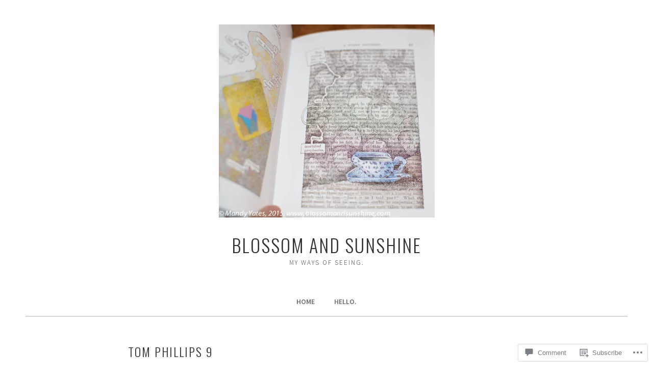

--- FILE ---
content_type: text/html; charset=UTF-8
request_url: https://blossomandsunshine.com/2015/07/13/tom-phillips-a-humument-royal-academy-of-arts/tom-phillips-9-3/
body_size: 21168
content:
<!DOCTYPE html>
<html lang="en">
<head>
<meta charset="UTF-8">
<meta name="viewport" content="width=device-width, initial-scale=1">
<link rel="profile" href="http://gmpg.org/xfn/11">
<link rel="pingback" href="https://blossomandsunshine.com/xmlrpc.php">
<title>Tom Phillips 9 &#8211; blossom and sunshine</title>
<meta name='robots' content='max-image-preview:large' />

<!-- Async WordPress.com Remote Login -->
<script id="wpcom_remote_login_js">
var wpcom_remote_login_extra_auth = '';
function wpcom_remote_login_remove_dom_node_id( element_id ) {
	var dom_node = document.getElementById( element_id );
	if ( dom_node ) { dom_node.parentNode.removeChild( dom_node ); }
}
function wpcom_remote_login_remove_dom_node_classes( class_name ) {
	var dom_nodes = document.querySelectorAll( '.' + class_name );
	for ( var i = 0; i < dom_nodes.length; i++ ) {
		dom_nodes[ i ].parentNode.removeChild( dom_nodes[ i ] );
	}
}
function wpcom_remote_login_final_cleanup() {
	wpcom_remote_login_remove_dom_node_classes( "wpcom_remote_login_msg" );
	wpcom_remote_login_remove_dom_node_id( "wpcom_remote_login_key" );
	wpcom_remote_login_remove_dom_node_id( "wpcom_remote_login_validate" );
	wpcom_remote_login_remove_dom_node_id( "wpcom_remote_login_js" );
	wpcom_remote_login_remove_dom_node_id( "wpcom_request_access_iframe" );
	wpcom_remote_login_remove_dom_node_id( "wpcom_request_access_styles" );
}

// Watch for messages back from the remote login
window.addEventListener( "message", function( e ) {
	if ( e.origin === "https://r-login.wordpress.com" ) {
		var data = {};
		try {
			data = JSON.parse( e.data );
		} catch( e ) {
			wpcom_remote_login_final_cleanup();
			return;
		}

		if ( data.msg === 'LOGIN' ) {
			// Clean up the login check iframe
			wpcom_remote_login_remove_dom_node_id( "wpcom_remote_login_key" );

			var id_regex = new RegExp( /^[0-9]+$/ );
			var token_regex = new RegExp( /^.*|.*|.*$/ );
			if (
				token_regex.test( data.token )
				&& id_regex.test( data.wpcomid )
			) {
				// We have everything we need to ask for a login
				var script = document.createElement( "script" );
				script.setAttribute( "id", "wpcom_remote_login_validate" );
				script.src = '/remote-login.php?wpcom_remote_login=validate'
					+ '&wpcomid=' + data.wpcomid
					+ '&token=' + encodeURIComponent( data.token )
					+ '&host=' + window.location.protocol
					+ '//' + window.location.hostname
					+ '&postid=2986'
					+ '&is_singular=';
				document.body.appendChild( script );
			}

			return;
		}

		// Safari ITP, not logged in, so redirect
		if ( data.msg === 'LOGIN-REDIRECT' ) {
			window.location = 'https://wordpress.com/log-in?redirect_to=' + window.location.href;
			return;
		}

		// Safari ITP, storage access failed, remove the request
		if ( data.msg === 'LOGIN-REMOVE' ) {
			var css_zap = 'html { -webkit-transition: margin-top 1s; transition: margin-top 1s; } /* 9001 */ html { margin-top: 0 !important; } * html body { margin-top: 0 !important; } @media screen and ( max-width: 782px ) { html { margin-top: 0 !important; } * html body { margin-top: 0 !important; } }';
			var style_zap = document.createElement( 'style' );
			style_zap.type = 'text/css';
			style_zap.appendChild( document.createTextNode( css_zap ) );
			document.body.appendChild( style_zap );

			var e = document.getElementById( 'wpcom_request_access_iframe' );
			e.parentNode.removeChild( e );

			document.cookie = 'wordpress_com_login_access=denied; path=/; max-age=31536000';

			return;
		}

		// Safari ITP
		if ( data.msg === 'REQUEST_ACCESS' ) {
			console.log( 'request access: safari' );

			// Check ITP iframe enable/disable knob
			if ( wpcom_remote_login_extra_auth !== 'safari_itp_iframe' ) {
				return;
			}

			// If we are in a "private window" there is no ITP.
			var private_window = false;
			try {
				var opendb = window.openDatabase( null, null, null, null );
			} catch( e ) {
				private_window = true;
			}

			if ( private_window ) {
				console.log( 'private window' );
				return;
			}

			var iframe = document.createElement( 'iframe' );
			iframe.id = 'wpcom_request_access_iframe';
			iframe.setAttribute( 'scrolling', 'no' );
			iframe.setAttribute( 'sandbox', 'allow-storage-access-by-user-activation allow-scripts allow-same-origin allow-top-navigation-by-user-activation' );
			iframe.src = 'https://r-login.wordpress.com/remote-login.php?wpcom_remote_login=request_access&origin=' + encodeURIComponent( data.origin ) + '&wpcomid=' + encodeURIComponent( data.wpcomid );

			var css = 'html { -webkit-transition: margin-top 1s; transition: margin-top 1s; } /* 9001 */ html { margin-top: 46px !important; } * html body { margin-top: 46px !important; } @media screen and ( max-width: 660px ) { html { margin-top: 71px !important; } * html body { margin-top: 71px !important; } #wpcom_request_access_iframe { display: block; height: 71px !important; } } #wpcom_request_access_iframe { border: 0px; height: 46px; position: fixed; top: 0; left: 0; width: 100%; min-width: 100%; z-index: 99999; background: #23282d; } ';

			var style = document.createElement( 'style' );
			style.type = 'text/css';
			style.id = 'wpcom_request_access_styles';
			style.appendChild( document.createTextNode( css ) );
			document.body.appendChild( style );

			document.body.appendChild( iframe );
		}

		if ( data.msg === 'DONE' ) {
			wpcom_remote_login_final_cleanup();
		}
	}
}, false );

// Inject the remote login iframe after the page has had a chance to load
// more critical resources
window.addEventListener( "DOMContentLoaded", function( e ) {
	var iframe = document.createElement( "iframe" );
	iframe.style.display = "none";
	iframe.setAttribute( "scrolling", "no" );
	iframe.setAttribute( "id", "wpcom_remote_login_key" );
	iframe.src = "https://r-login.wordpress.com/remote-login.php"
		+ "?wpcom_remote_login=key"
		+ "&origin=aHR0cHM6Ly9ibG9zc29tYW5kc3Vuc2hpbmUuY29t"
		+ "&wpcomid=66090192"
		+ "&time=" + Math.floor( Date.now() / 1000 );
	document.body.appendChild( iframe );
}, false );
</script>
<link rel='dns-prefetch' href='//s0.wp.com' />
<link rel='dns-prefetch' href='//widgets.wp.com' />
<link rel='dns-prefetch' href='//wordpress.com' />
<link rel='dns-prefetch' href='//fonts-api.wp.com' />
<link rel="alternate" type="application/rss+xml" title="blossom and sunshine &raquo; Feed" href="https://blossomandsunshine.com/feed/" />
<link rel="alternate" type="application/rss+xml" title="blossom and sunshine &raquo; Comments Feed" href="https://blossomandsunshine.com/comments/feed/" />
<link rel="alternate" type="application/rss+xml" title="blossom and sunshine &raquo; Tom Phillips 9 Comments Feed" href="https://blossomandsunshine.com/2015/07/13/tom-phillips-a-humument-royal-academy-of-arts/tom-phillips-9-3/#main/feed/" />
	<script type="text/javascript">
		/* <![CDATA[ */
		function addLoadEvent(func) {
			var oldonload = window.onload;
			if (typeof window.onload != 'function') {
				window.onload = func;
			} else {
				window.onload = function () {
					oldonload();
					func();
				}
			}
		}
		/* ]]> */
	</script>
	<style id='wp-emoji-styles-inline-css'>

	img.wp-smiley, img.emoji {
		display: inline !important;
		border: none !important;
		box-shadow: none !important;
		height: 1em !important;
		width: 1em !important;
		margin: 0 0.07em !important;
		vertical-align: -0.1em !important;
		background: none !important;
		padding: 0 !important;
	}
/*# sourceURL=wp-emoji-styles-inline-css */
</style>
<link crossorigin='anonymous' rel='stylesheet' id='all-css-2-1' href='/wp-content/plugins/gutenberg-core/v22.4.2/build/styles/block-library/style.min.css?m=1769608164i&cssminify=yes' type='text/css' media='all' />
<style id='wp-block-library-inline-css'>
.has-text-align-justify {
	text-align:justify;
}
.has-text-align-justify{text-align:justify;}

/*# sourceURL=wp-block-library-inline-css */
</style><style id='global-styles-inline-css'>
:root{--wp--preset--aspect-ratio--square: 1;--wp--preset--aspect-ratio--4-3: 4/3;--wp--preset--aspect-ratio--3-4: 3/4;--wp--preset--aspect-ratio--3-2: 3/2;--wp--preset--aspect-ratio--2-3: 2/3;--wp--preset--aspect-ratio--16-9: 16/9;--wp--preset--aspect-ratio--9-16: 9/16;--wp--preset--color--black: #000000;--wp--preset--color--cyan-bluish-gray: #abb8c3;--wp--preset--color--white: #ffffff;--wp--preset--color--pale-pink: #f78da7;--wp--preset--color--vivid-red: #cf2e2e;--wp--preset--color--luminous-vivid-orange: #ff6900;--wp--preset--color--luminous-vivid-amber: #fcb900;--wp--preset--color--light-green-cyan: #7bdcb5;--wp--preset--color--vivid-green-cyan: #00d084;--wp--preset--color--pale-cyan-blue: #8ed1fc;--wp--preset--color--vivid-cyan-blue: #0693e3;--wp--preset--color--vivid-purple: #9b51e0;--wp--preset--gradient--vivid-cyan-blue-to-vivid-purple: linear-gradient(135deg,rgb(6,147,227) 0%,rgb(155,81,224) 100%);--wp--preset--gradient--light-green-cyan-to-vivid-green-cyan: linear-gradient(135deg,rgb(122,220,180) 0%,rgb(0,208,130) 100%);--wp--preset--gradient--luminous-vivid-amber-to-luminous-vivid-orange: linear-gradient(135deg,rgb(252,185,0) 0%,rgb(255,105,0) 100%);--wp--preset--gradient--luminous-vivid-orange-to-vivid-red: linear-gradient(135deg,rgb(255,105,0) 0%,rgb(207,46,46) 100%);--wp--preset--gradient--very-light-gray-to-cyan-bluish-gray: linear-gradient(135deg,rgb(238,238,238) 0%,rgb(169,184,195) 100%);--wp--preset--gradient--cool-to-warm-spectrum: linear-gradient(135deg,rgb(74,234,220) 0%,rgb(151,120,209) 20%,rgb(207,42,186) 40%,rgb(238,44,130) 60%,rgb(251,105,98) 80%,rgb(254,248,76) 100%);--wp--preset--gradient--blush-light-purple: linear-gradient(135deg,rgb(255,206,236) 0%,rgb(152,150,240) 100%);--wp--preset--gradient--blush-bordeaux: linear-gradient(135deg,rgb(254,205,165) 0%,rgb(254,45,45) 50%,rgb(107,0,62) 100%);--wp--preset--gradient--luminous-dusk: linear-gradient(135deg,rgb(255,203,112) 0%,rgb(199,81,192) 50%,rgb(65,88,208) 100%);--wp--preset--gradient--pale-ocean: linear-gradient(135deg,rgb(255,245,203) 0%,rgb(182,227,212) 50%,rgb(51,167,181) 100%);--wp--preset--gradient--electric-grass: linear-gradient(135deg,rgb(202,248,128) 0%,rgb(113,206,126) 100%);--wp--preset--gradient--midnight: linear-gradient(135deg,rgb(2,3,129) 0%,rgb(40,116,252) 100%);--wp--preset--font-size--small: 13px;--wp--preset--font-size--medium: 20px;--wp--preset--font-size--large: 36px;--wp--preset--font-size--x-large: 42px;--wp--preset--font-family--albert-sans: 'Albert Sans', sans-serif;--wp--preset--font-family--alegreya: Alegreya, serif;--wp--preset--font-family--arvo: Arvo, serif;--wp--preset--font-family--bodoni-moda: 'Bodoni Moda', serif;--wp--preset--font-family--bricolage-grotesque: 'Bricolage Grotesque', sans-serif;--wp--preset--font-family--cabin: Cabin, sans-serif;--wp--preset--font-family--chivo: Chivo, sans-serif;--wp--preset--font-family--commissioner: Commissioner, sans-serif;--wp--preset--font-family--cormorant: Cormorant, serif;--wp--preset--font-family--courier-prime: 'Courier Prime', monospace;--wp--preset--font-family--crimson-pro: 'Crimson Pro', serif;--wp--preset--font-family--dm-mono: 'DM Mono', monospace;--wp--preset--font-family--dm-sans: 'DM Sans', sans-serif;--wp--preset--font-family--dm-serif-display: 'DM Serif Display', serif;--wp--preset--font-family--domine: Domine, serif;--wp--preset--font-family--eb-garamond: 'EB Garamond', serif;--wp--preset--font-family--epilogue: Epilogue, sans-serif;--wp--preset--font-family--fahkwang: Fahkwang, sans-serif;--wp--preset--font-family--figtree: Figtree, sans-serif;--wp--preset--font-family--fira-sans: 'Fira Sans', sans-serif;--wp--preset--font-family--fjalla-one: 'Fjalla One', sans-serif;--wp--preset--font-family--fraunces: Fraunces, serif;--wp--preset--font-family--gabarito: Gabarito, system-ui;--wp--preset--font-family--ibm-plex-mono: 'IBM Plex Mono', monospace;--wp--preset--font-family--ibm-plex-sans: 'IBM Plex Sans', sans-serif;--wp--preset--font-family--ibarra-real-nova: 'Ibarra Real Nova', serif;--wp--preset--font-family--instrument-serif: 'Instrument Serif', serif;--wp--preset--font-family--inter: Inter, sans-serif;--wp--preset--font-family--josefin-sans: 'Josefin Sans', sans-serif;--wp--preset--font-family--jost: Jost, sans-serif;--wp--preset--font-family--libre-baskerville: 'Libre Baskerville', serif;--wp--preset--font-family--libre-franklin: 'Libre Franklin', sans-serif;--wp--preset--font-family--literata: Literata, serif;--wp--preset--font-family--lora: Lora, serif;--wp--preset--font-family--merriweather: Merriweather, serif;--wp--preset--font-family--montserrat: Montserrat, sans-serif;--wp--preset--font-family--newsreader: Newsreader, serif;--wp--preset--font-family--noto-sans-mono: 'Noto Sans Mono', sans-serif;--wp--preset--font-family--nunito: Nunito, sans-serif;--wp--preset--font-family--open-sans: 'Open Sans', sans-serif;--wp--preset--font-family--overpass: Overpass, sans-serif;--wp--preset--font-family--pt-serif: 'PT Serif', serif;--wp--preset--font-family--petrona: Petrona, serif;--wp--preset--font-family--piazzolla: Piazzolla, serif;--wp--preset--font-family--playfair-display: 'Playfair Display', serif;--wp--preset--font-family--plus-jakarta-sans: 'Plus Jakarta Sans', sans-serif;--wp--preset--font-family--poppins: Poppins, sans-serif;--wp--preset--font-family--raleway: Raleway, sans-serif;--wp--preset--font-family--roboto: Roboto, sans-serif;--wp--preset--font-family--roboto-slab: 'Roboto Slab', serif;--wp--preset--font-family--rubik: Rubik, sans-serif;--wp--preset--font-family--rufina: Rufina, serif;--wp--preset--font-family--sora: Sora, sans-serif;--wp--preset--font-family--source-sans-3: 'Source Sans 3', sans-serif;--wp--preset--font-family--source-serif-4: 'Source Serif 4', serif;--wp--preset--font-family--space-mono: 'Space Mono', monospace;--wp--preset--font-family--syne: Syne, sans-serif;--wp--preset--font-family--texturina: Texturina, serif;--wp--preset--font-family--urbanist: Urbanist, sans-serif;--wp--preset--font-family--work-sans: 'Work Sans', sans-serif;--wp--preset--spacing--20: 0.44rem;--wp--preset--spacing--30: 0.67rem;--wp--preset--spacing--40: 1rem;--wp--preset--spacing--50: 1.5rem;--wp--preset--spacing--60: 2.25rem;--wp--preset--spacing--70: 3.38rem;--wp--preset--spacing--80: 5.06rem;--wp--preset--shadow--natural: 6px 6px 9px rgba(0, 0, 0, 0.2);--wp--preset--shadow--deep: 12px 12px 50px rgba(0, 0, 0, 0.4);--wp--preset--shadow--sharp: 6px 6px 0px rgba(0, 0, 0, 0.2);--wp--preset--shadow--outlined: 6px 6px 0px -3px rgb(255, 255, 255), 6px 6px rgb(0, 0, 0);--wp--preset--shadow--crisp: 6px 6px 0px rgb(0, 0, 0);}:where(body) { margin: 0; }:where(.is-layout-flex){gap: 0.5em;}:where(.is-layout-grid){gap: 0.5em;}body .is-layout-flex{display: flex;}.is-layout-flex{flex-wrap: wrap;align-items: center;}.is-layout-flex > :is(*, div){margin: 0;}body .is-layout-grid{display: grid;}.is-layout-grid > :is(*, div){margin: 0;}body{padding-top: 0px;padding-right: 0px;padding-bottom: 0px;padding-left: 0px;}:root :where(.wp-element-button, .wp-block-button__link){background-color: #32373c;border-width: 0;color: #fff;font-family: inherit;font-size: inherit;font-style: inherit;font-weight: inherit;letter-spacing: inherit;line-height: inherit;padding-top: calc(0.667em + 2px);padding-right: calc(1.333em + 2px);padding-bottom: calc(0.667em + 2px);padding-left: calc(1.333em + 2px);text-decoration: none;text-transform: inherit;}.has-black-color{color: var(--wp--preset--color--black) !important;}.has-cyan-bluish-gray-color{color: var(--wp--preset--color--cyan-bluish-gray) !important;}.has-white-color{color: var(--wp--preset--color--white) !important;}.has-pale-pink-color{color: var(--wp--preset--color--pale-pink) !important;}.has-vivid-red-color{color: var(--wp--preset--color--vivid-red) !important;}.has-luminous-vivid-orange-color{color: var(--wp--preset--color--luminous-vivid-orange) !important;}.has-luminous-vivid-amber-color{color: var(--wp--preset--color--luminous-vivid-amber) !important;}.has-light-green-cyan-color{color: var(--wp--preset--color--light-green-cyan) !important;}.has-vivid-green-cyan-color{color: var(--wp--preset--color--vivid-green-cyan) !important;}.has-pale-cyan-blue-color{color: var(--wp--preset--color--pale-cyan-blue) !important;}.has-vivid-cyan-blue-color{color: var(--wp--preset--color--vivid-cyan-blue) !important;}.has-vivid-purple-color{color: var(--wp--preset--color--vivid-purple) !important;}.has-black-background-color{background-color: var(--wp--preset--color--black) !important;}.has-cyan-bluish-gray-background-color{background-color: var(--wp--preset--color--cyan-bluish-gray) !important;}.has-white-background-color{background-color: var(--wp--preset--color--white) !important;}.has-pale-pink-background-color{background-color: var(--wp--preset--color--pale-pink) !important;}.has-vivid-red-background-color{background-color: var(--wp--preset--color--vivid-red) !important;}.has-luminous-vivid-orange-background-color{background-color: var(--wp--preset--color--luminous-vivid-orange) !important;}.has-luminous-vivid-amber-background-color{background-color: var(--wp--preset--color--luminous-vivid-amber) !important;}.has-light-green-cyan-background-color{background-color: var(--wp--preset--color--light-green-cyan) !important;}.has-vivid-green-cyan-background-color{background-color: var(--wp--preset--color--vivid-green-cyan) !important;}.has-pale-cyan-blue-background-color{background-color: var(--wp--preset--color--pale-cyan-blue) !important;}.has-vivid-cyan-blue-background-color{background-color: var(--wp--preset--color--vivid-cyan-blue) !important;}.has-vivid-purple-background-color{background-color: var(--wp--preset--color--vivid-purple) !important;}.has-black-border-color{border-color: var(--wp--preset--color--black) !important;}.has-cyan-bluish-gray-border-color{border-color: var(--wp--preset--color--cyan-bluish-gray) !important;}.has-white-border-color{border-color: var(--wp--preset--color--white) !important;}.has-pale-pink-border-color{border-color: var(--wp--preset--color--pale-pink) !important;}.has-vivid-red-border-color{border-color: var(--wp--preset--color--vivid-red) !important;}.has-luminous-vivid-orange-border-color{border-color: var(--wp--preset--color--luminous-vivid-orange) !important;}.has-luminous-vivid-amber-border-color{border-color: var(--wp--preset--color--luminous-vivid-amber) !important;}.has-light-green-cyan-border-color{border-color: var(--wp--preset--color--light-green-cyan) !important;}.has-vivid-green-cyan-border-color{border-color: var(--wp--preset--color--vivid-green-cyan) !important;}.has-pale-cyan-blue-border-color{border-color: var(--wp--preset--color--pale-cyan-blue) !important;}.has-vivid-cyan-blue-border-color{border-color: var(--wp--preset--color--vivid-cyan-blue) !important;}.has-vivid-purple-border-color{border-color: var(--wp--preset--color--vivid-purple) !important;}.has-vivid-cyan-blue-to-vivid-purple-gradient-background{background: var(--wp--preset--gradient--vivid-cyan-blue-to-vivid-purple) !important;}.has-light-green-cyan-to-vivid-green-cyan-gradient-background{background: var(--wp--preset--gradient--light-green-cyan-to-vivid-green-cyan) !important;}.has-luminous-vivid-amber-to-luminous-vivid-orange-gradient-background{background: var(--wp--preset--gradient--luminous-vivid-amber-to-luminous-vivid-orange) !important;}.has-luminous-vivid-orange-to-vivid-red-gradient-background{background: var(--wp--preset--gradient--luminous-vivid-orange-to-vivid-red) !important;}.has-very-light-gray-to-cyan-bluish-gray-gradient-background{background: var(--wp--preset--gradient--very-light-gray-to-cyan-bluish-gray) !important;}.has-cool-to-warm-spectrum-gradient-background{background: var(--wp--preset--gradient--cool-to-warm-spectrum) !important;}.has-blush-light-purple-gradient-background{background: var(--wp--preset--gradient--blush-light-purple) !important;}.has-blush-bordeaux-gradient-background{background: var(--wp--preset--gradient--blush-bordeaux) !important;}.has-luminous-dusk-gradient-background{background: var(--wp--preset--gradient--luminous-dusk) !important;}.has-pale-ocean-gradient-background{background: var(--wp--preset--gradient--pale-ocean) !important;}.has-electric-grass-gradient-background{background: var(--wp--preset--gradient--electric-grass) !important;}.has-midnight-gradient-background{background: var(--wp--preset--gradient--midnight) !important;}.has-small-font-size{font-size: var(--wp--preset--font-size--small) !important;}.has-medium-font-size{font-size: var(--wp--preset--font-size--medium) !important;}.has-large-font-size{font-size: var(--wp--preset--font-size--large) !important;}.has-x-large-font-size{font-size: var(--wp--preset--font-size--x-large) !important;}.has-albert-sans-font-family{font-family: var(--wp--preset--font-family--albert-sans) !important;}.has-alegreya-font-family{font-family: var(--wp--preset--font-family--alegreya) !important;}.has-arvo-font-family{font-family: var(--wp--preset--font-family--arvo) !important;}.has-bodoni-moda-font-family{font-family: var(--wp--preset--font-family--bodoni-moda) !important;}.has-bricolage-grotesque-font-family{font-family: var(--wp--preset--font-family--bricolage-grotesque) !important;}.has-cabin-font-family{font-family: var(--wp--preset--font-family--cabin) !important;}.has-chivo-font-family{font-family: var(--wp--preset--font-family--chivo) !important;}.has-commissioner-font-family{font-family: var(--wp--preset--font-family--commissioner) !important;}.has-cormorant-font-family{font-family: var(--wp--preset--font-family--cormorant) !important;}.has-courier-prime-font-family{font-family: var(--wp--preset--font-family--courier-prime) !important;}.has-crimson-pro-font-family{font-family: var(--wp--preset--font-family--crimson-pro) !important;}.has-dm-mono-font-family{font-family: var(--wp--preset--font-family--dm-mono) !important;}.has-dm-sans-font-family{font-family: var(--wp--preset--font-family--dm-sans) !important;}.has-dm-serif-display-font-family{font-family: var(--wp--preset--font-family--dm-serif-display) !important;}.has-domine-font-family{font-family: var(--wp--preset--font-family--domine) !important;}.has-eb-garamond-font-family{font-family: var(--wp--preset--font-family--eb-garamond) !important;}.has-epilogue-font-family{font-family: var(--wp--preset--font-family--epilogue) !important;}.has-fahkwang-font-family{font-family: var(--wp--preset--font-family--fahkwang) !important;}.has-figtree-font-family{font-family: var(--wp--preset--font-family--figtree) !important;}.has-fira-sans-font-family{font-family: var(--wp--preset--font-family--fira-sans) !important;}.has-fjalla-one-font-family{font-family: var(--wp--preset--font-family--fjalla-one) !important;}.has-fraunces-font-family{font-family: var(--wp--preset--font-family--fraunces) !important;}.has-gabarito-font-family{font-family: var(--wp--preset--font-family--gabarito) !important;}.has-ibm-plex-mono-font-family{font-family: var(--wp--preset--font-family--ibm-plex-mono) !important;}.has-ibm-plex-sans-font-family{font-family: var(--wp--preset--font-family--ibm-plex-sans) !important;}.has-ibarra-real-nova-font-family{font-family: var(--wp--preset--font-family--ibarra-real-nova) !important;}.has-instrument-serif-font-family{font-family: var(--wp--preset--font-family--instrument-serif) !important;}.has-inter-font-family{font-family: var(--wp--preset--font-family--inter) !important;}.has-josefin-sans-font-family{font-family: var(--wp--preset--font-family--josefin-sans) !important;}.has-jost-font-family{font-family: var(--wp--preset--font-family--jost) !important;}.has-libre-baskerville-font-family{font-family: var(--wp--preset--font-family--libre-baskerville) !important;}.has-libre-franklin-font-family{font-family: var(--wp--preset--font-family--libre-franklin) !important;}.has-literata-font-family{font-family: var(--wp--preset--font-family--literata) !important;}.has-lora-font-family{font-family: var(--wp--preset--font-family--lora) !important;}.has-merriweather-font-family{font-family: var(--wp--preset--font-family--merriweather) !important;}.has-montserrat-font-family{font-family: var(--wp--preset--font-family--montserrat) !important;}.has-newsreader-font-family{font-family: var(--wp--preset--font-family--newsreader) !important;}.has-noto-sans-mono-font-family{font-family: var(--wp--preset--font-family--noto-sans-mono) !important;}.has-nunito-font-family{font-family: var(--wp--preset--font-family--nunito) !important;}.has-open-sans-font-family{font-family: var(--wp--preset--font-family--open-sans) !important;}.has-overpass-font-family{font-family: var(--wp--preset--font-family--overpass) !important;}.has-pt-serif-font-family{font-family: var(--wp--preset--font-family--pt-serif) !important;}.has-petrona-font-family{font-family: var(--wp--preset--font-family--petrona) !important;}.has-piazzolla-font-family{font-family: var(--wp--preset--font-family--piazzolla) !important;}.has-playfair-display-font-family{font-family: var(--wp--preset--font-family--playfair-display) !important;}.has-plus-jakarta-sans-font-family{font-family: var(--wp--preset--font-family--plus-jakarta-sans) !important;}.has-poppins-font-family{font-family: var(--wp--preset--font-family--poppins) !important;}.has-raleway-font-family{font-family: var(--wp--preset--font-family--raleway) !important;}.has-roboto-font-family{font-family: var(--wp--preset--font-family--roboto) !important;}.has-roboto-slab-font-family{font-family: var(--wp--preset--font-family--roboto-slab) !important;}.has-rubik-font-family{font-family: var(--wp--preset--font-family--rubik) !important;}.has-rufina-font-family{font-family: var(--wp--preset--font-family--rufina) !important;}.has-sora-font-family{font-family: var(--wp--preset--font-family--sora) !important;}.has-source-sans-3-font-family{font-family: var(--wp--preset--font-family--source-sans-3) !important;}.has-source-serif-4-font-family{font-family: var(--wp--preset--font-family--source-serif-4) !important;}.has-space-mono-font-family{font-family: var(--wp--preset--font-family--space-mono) !important;}.has-syne-font-family{font-family: var(--wp--preset--font-family--syne) !important;}.has-texturina-font-family{font-family: var(--wp--preset--font-family--texturina) !important;}.has-urbanist-font-family{font-family: var(--wp--preset--font-family--urbanist) !important;}.has-work-sans-font-family{font-family: var(--wp--preset--font-family--work-sans) !important;}
/*# sourceURL=global-styles-inline-css */
</style>

<style id='classic-theme-styles-inline-css'>
.wp-block-button__link{background-color:#32373c;border-radius:9999px;box-shadow:none;color:#fff;font-size:1.125em;padding:calc(.667em + 2px) calc(1.333em + 2px);text-decoration:none}.wp-block-file__button{background:#32373c;color:#fff}.wp-block-accordion-heading{margin:0}.wp-block-accordion-heading__toggle{background-color:inherit!important;color:inherit!important}.wp-block-accordion-heading__toggle:not(:focus-visible){outline:none}.wp-block-accordion-heading__toggle:focus,.wp-block-accordion-heading__toggle:hover{background-color:inherit!important;border:none;box-shadow:none;color:inherit;padding:var(--wp--preset--spacing--20,1em) 0;text-decoration:none}.wp-block-accordion-heading__toggle:focus-visible{outline:auto;outline-offset:0}
/*# sourceURL=/wp-content/plugins/gutenberg-core/v22.4.2/build/styles/block-library/classic.min.css */
</style>
<link crossorigin='anonymous' rel='stylesheet' id='all-css-4-1' href='/_static/??-eJx9jskOwjAMRH+IYPblgPgUlMWClDqJYqf9fVxVXABxseSZefbAWIzPSTAJUDOlb/eYGHyuqDoVK6AJwhAt9kgaW3rmBfzGxqKMca5UZDY6KTYy8lCQ/3EdSrH+aVSaT8wGUM7pbd4GTCFXsE0yWZHovzDg6sG12AcYsDp9reLUmT/3qcyVLuvj4bRd7fbnTfcCmvdj7g==&cssminify=yes' type='text/css' media='all' />
<link rel='stylesheet' id='verbum-gutenberg-css-css' href='https://widgets.wp.com/verbum-block-editor/block-editor.css?ver=1738686361' media='all' />
<link crossorigin='anonymous' rel='stylesheet' id='all-css-6-1' href='/_static/??/wp-content/mu-plugins/comment-likes/css/comment-likes.css,/i/noticons/noticons.css?m=1436783281j&cssminify=yes' type='text/css' media='all' />
<link rel='stylesheet' id='sela-fonts-css' href='https://fonts-api.wp.com/css?family=Source+Sans+Pro%3A300%2C300italic%2C400%2C400italic%2C600%7CDroid+Serif%3A400%2C400italic%7COswald%3A300%2C400&#038;subset=latin%2Clatin-ext' media='all' />
<link crossorigin='anonymous' rel='stylesheet' id='all-css-8-1' href='/_static/??-eJyFj90KwjAMRl/IGqaTeSM+inQh1s60KUvL8O3txIuConffgfPlB5ZkUGKmmCEUk7g4HxUmysni/c0QRCJcfERwFGn2taHf4xZVN9AMzTcKpJDKCEpsQfOD6a+1rnqZZkko4cNvTp1pZHE1OqhWg79KjsSwoM2+PtaCubL181o9h1M3HPa7Yz90/fQEUdZukw==&cssminify=yes' type='text/css' media='all' />
<link crossorigin='anonymous' rel='stylesheet' id='print-css-9-1' href='/wp-content/mu-plugins/global-print/global-print.css?m=1465851035i&cssminify=yes' type='text/css' media='print' />
<style id='jetpack-global-styles-frontend-style-inline-css'>
:root { --font-headings: unset; --font-base: unset; --font-headings-default: -apple-system,BlinkMacSystemFont,"Segoe UI",Roboto,Oxygen-Sans,Ubuntu,Cantarell,"Helvetica Neue",sans-serif; --font-base-default: -apple-system,BlinkMacSystemFont,"Segoe UI",Roboto,Oxygen-Sans,Ubuntu,Cantarell,"Helvetica Neue",sans-serif;}
/*# sourceURL=jetpack-global-styles-frontend-style-inline-css */
</style>
<link crossorigin='anonymous' rel='stylesheet' id='all-css-12-1' href='/wp-content/themes/h4/global.css?m=1420737423i&cssminify=yes' type='text/css' media='all' />
<script type="text/javascript" id="wpcom-actionbar-placeholder-js-extra">
/* <![CDATA[ */
var actionbardata = {"siteID":"66090192","postID":"2986","siteURL":"https://blossomandsunshine.com","xhrURL":"https://blossomandsunshine.com/wp-admin/admin-ajax.php","nonce":"5052146ce4","isLoggedIn":"","statusMessage":"","subsEmailDefault":"instantly","proxyScriptUrl":"https://s0.wp.com/wp-content/js/wpcom-proxy-request.js?m=1513050504i&amp;ver=20211021","shortlink":"https://wp.me/a4tj4Q-Ma","i18n":{"followedText":"New posts from this site will now appear in your \u003Ca href=\"https://wordpress.com/reader\"\u003EReader\u003C/a\u003E","foldBar":"Collapse this bar","unfoldBar":"Expand this bar","shortLinkCopied":"Shortlink copied to clipboard."}};
//# sourceURL=wpcom-actionbar-placeholder-js-extra
/* ]]> */
</script>
<script type="text/javascript" id="jetpack-mu-wpcom-settings-js-before">
/* <![CDATA[ */
var JETPACK_MU_WPCOM_SETTINGS = {"assetsUrl":"https://s0.wp.com/wp-content/mu-plugins/jetpack-mu-wpcom-plugin/moon/jetpack_vendor/automattic/jetpack-mu-wpcom/src/build/"};
//# sourceURL=jetpack-mu-wpcom-settings-js-before
/* ]]> */
</script>
<script crossorigin='anonymous' type='text/javascript'  src='/_static/??-eJyFjcsOwiAQRX9IStX4Whi/ZdpOcBAGhMGWv7ckmrhzdRfnnFw9RzUGFmTRNuvkRMUUltrZvNErIx5dmTA3aJ8FU/1M54n/SsqTSSD4K3/f5I5+TWIZdEYHrX1gHQKkSZEHg4rhRQaEQmtv/ro97frDvj+eL/YNsExDHw=='></script>
<script type="text/javascript" id="rlt-proxy-js-after">
/* <![CDATA[ */
	rltInitialize( {"token":null,"iframeOrigins":["https:\/\/widgets.wp.com"]} );
//# sourceURL=rlt-proxy-js-after
/* ]]> */
</script>
<link rel="EditURI" type="application/rsd+xml" title="RSD" href="https://blossomandsunshine.wordpress.com/xmlrpc.php?rsd" />
<meta name="generator" content="WordPress.com" />
<link rel="canonical" href="https://blossomandsunshine.com/2015/07/13/tom-phillips-a-humument-royal-academy-of-arts/tom-phillips-9-3/#main" />
<link rel='shortlink' href='https://wp.me/a4tj4Q-Ma' />
<link rel="alternate" type="application/json+oembed" href="https://public-api.wordpress.com/oembed/?format=json&amp;url=https%3A%2F%2Fblossomandsunshine.com%2F2015%2F07%2F13%2Ftom-phillips-a-humument-royal-academy-of-arts%2Ftom-phillips-9-3%2F%23main&amp;for=wpcom-auto-discovery" /><link rel="alternate" type="application/xml+oembed" href="https://public-api.wordpress.com/oembed/?format=xml&amp;url=https%3A%2F%2Fblossomandsunshine.com%2F2015%2F07%2F13%2Ftom-phillips-a-humument-royal-academy-of-arts%2Ftom-phillips-9-3%2F%23main&amp;for=wpcom-auto-discovery" />
<!-- Jetpack Open Graph Tags -->
<meta property="og:type" content="article" />
<meta property="og:title" content="Tom Phillips 9" />
<meta property="og:url" content="https://blossomandsunshine.com/2015/07/13/tom-phillips-a-humument-royal-academy-of-arts/tom-phillips-9-3/#main" />
<meta property="og:description" content="Visit the post for more." />
<meta property="article:published_time" content="2015-07-13T15:13:55+00:00" />
<meta property="article:modified_time" content="2015-07-13T15:13:55+00:00" />
<meta property="og:site_name" content="blossom and sunshine" />
<meta property="og:image" content="https://blossomandsunshine.com/wp-content/uploads/2015/07/tom-phillips-92.jpg" />
<meta property="og:image:alt" content="" />
<meta property="og:locale" content="en_US" />
<meta property="article:publisher" content="https://www.facebook.com/WordPresscom" />
<meta name="twitter:creator" content="@Mandycharlie" />
<meta name="twitter:site" content="@Mandycharlie" />
<meta name="twitter:text:title" content="Tom Phillips 9" />
<meta name="twitter:image" content="https://i0.wp.com/blossomandsunshine.com/wp-content/uploads/2015/07/tom-phillips-92.jpg?fit=1200%2C1077&#038;ssl=1&#038;w=640" />
<meta name="twitter:card" content="summary_large_image" />
<meta name="twitter:description" content="Post by @Mandycharlie." />

<!-- End Jetpack Open Graph Tags -->
<link rel="shortcut icon" type="image/x-icon" href="https://s0.wp.com/i/favicon.ico?m=1713425267i" sizes="16x16 24x24 32x32 48x48" />
<link rel="icon" type="image/x-icon" href="https://s0.wp.com/i/favicon.ico?m=1713425267i" sizes="16x16 24x24 32x32 48x48" />
<link rel="apple-touch-icon" href="https://s0.wp.com/i/webclip.png?m=1713868326i" />
<link rel='openid.server' href='https://blossomandsunshine.com/?openidserver=1' />
<link rel='openid.delegate' href='https://blossomandsunshine.com/' />
<link rel="search" type="application/opensearchdescription+xml" href="https://blossomandsunshine.com/osd.xml" title="blossom and sunshine" />
<link rel="search" type="application/opensearchdescription+xml" href="https://s1.wp.com/opensearch.xml" title="WordPress.com" />
<meta name="theme-color" content="#ffffff" />
<style type="text/css">.recentcomments a{display:inline !important;padding:0 !important;margin:0 !important;}</style>		<style type="text/css">
			.recentcomments a {
				display: inline !important;
				padding: 0 !important;
				margin: 0 !important;
			}

			table.recentcommentsavatartop img.avatar, table.recentcommentsavatarend img.avatar {
				border: 0px;
				margin: 0;
			}

			table.recentcommentsavatartop a, table.recentcommentsavatarend a {
				border: 0px !important;
				background-color: transparent !important;
			}

			td.recentcommentsavatarend, td.recentcommentsavatartop {
				padding: 0px 0px 1px 0px;
				margin: 0px;
			}

			td.recentcommentstextend {
				border: none !important;
				padding: 0px 0px 2px 10px;
			}

			.rtl td.recentcommentstextend {
				padding: 0px 10px 2px 0px;
			}

			td.recentcommentstexttop {
				border: none;
				padding: 0px 0px 0px 10px;
			}

			.rtl td.recentcommentstexttop {
				padding: 0px 10px 0px 0px;
			}
		</style>
		<meta name="description" content="My Ways of Seeing." />
<style type="text/css" id="custom-background-css">
body.custom-background { background-color: #ffffff; }
</style>
	<style type="text/css" id="custom-colors-css">    .nav-menu > li > a:after {
        color: rgba(0, 0, 0, 0.3);
    }
.main-navigation a, .social-links ul a:before { color: #6D6D6D;}
.menu-toggle, .menu-toggle:hover, .menu-toggle:focus { color: #6D6D6D;}
.main-navigation.toggled ul ul, .main-navigation.toggled ul ul a { color: #6D6D6D;}
.site-info a { color: #FFFFFF;}
.main-navigation li.current_page_ancestor > a, .main-navigation li.current-menu-ancestor > a { color: #4F4F4F;}
.main-navigation a:hover, .main-navigation ul > :hover > a, .main-navigation ul > .focus > a { color: #4F4F4F;}
.main-navigation li.current_page_item > a, .main-navigation li.current-menu-item > a { color: #4F4F4F;}
.main-navigation li.current_page_item > a .sub-menu li a, .main-navigation li.current-menu-item > a .sub-menu li a, .main-navigation ul ul li.current_page_item > a, .main-navigation ul ul li.current-menu-item > a { color: #4F4F4F;}
body { background-color: #ffffff;}
.main-navigation, button { background-color: #ffffff;}
.main-navigation .nav-menu > li > a:after, .main-navigation .menu > li > a:after { color: #FFFFFF;}
a, .entry-title a:hover, .comment-meta a, .jetpack-testimonial .entry-title { color: #6D6D6D;}
.widget_flickr #flickr_badge_uber_wrapper td a:last-child, .widget-area .milestone-countdown .difference { color: #6D6D6D;}
.main-navigation ul ul a:hover, .main-navigation ul ul > li.focus > a { color: #6D6D6D;}
input[type="button"], input[type="reset"], input[type="submit"], #infinite-handle span { background-color: #6D6D6D;}
input[type="text"]:focus,
            input[type="email"]:focus,
            input[type="password"]:focus,
            input[type="search"]:focus,
            input[type="url"]:focus,
            textarea:focus { border-color: #6D6D6D;}
.social-links ul a:before, .footer-widget-area button { background-color: #FFFFFF;}
.site-info a:hover { color: #FFFFFF;}
.footer-widget-area a:hover { color: #6B6B6B;}
</style>
</head>

<body class="attachment wp-singular attachment-template-default single single-attachment postid-2986 attachmentid-2986 attachment-jpeg custom-background wp-theme-pubsela customizer-styles-applied not-multi-author display-header-text jetpack-reblog-enabled custom-colors">
<div id="page" class="hfeed site">
	<header id="masthead" class="site-header" role="banner">
		<a class="skip-link screen-reader-text" href="#content" title="Skip to content">Skip to content</a>

		<div class="site-branding">
			<a href="https://blossomandsunshine.com/" class="site-logo-link" rel="home" itemprop="url"><img width="423" height="380" src="https://blossomandsunshine.com/wp-content/uploads/2015/07/tom-phillips-92.jpg?w=423" class="site-logo attachment-sela-logo" alt="" data-size="sela-logo" itemprop="logo" decoding="async" data-attachment-id="2986" data-permalink="https://blossomandsunshine.com/2015/07/13/tom-phillips-a-humument-royal-academy-of-arts/tom-phillips-9-3/#main" data-orig-file="https://blossomandsunshine.com/wp-content/uploads/2015/07/tom-phillips-92.jpg" data-orig-size="4455,4000" data-comments-opened="1" data-image-meta="{&quot;aperture&quot;:&quot;2.8&quot;,&quot;credit&quot;:&quot;&quot;,&quot;camera&quot;:&quot;NIKON D7100&quot;,&quot;caption&quot;:&quot;&quot;,&quot;created_timestamp&quot;:&quot;1436133045&quot;,&quot;copyright&quot;:&quot;&quot;,&quot;focal_length&quot;:&quot;35&quot;,&quot;iso&quot;:&quot;450&quot;,&quot;shutter_speed&quot;:&quot;0.016666666666667&quot;,&quot;title&quot;:&quot;&quot;,&quot;orientation&quot;:&quot;0&quot;}" data-image-title="Tom Phillips 9" data-image-description="" data-image-caption="" data-medium-file="https://blossomandsunshine.com/wp-content/uploads/2015/07/tom-phillips-92.jpg?w=300" data-large-file="https://blossomandsunshine.com/wp-content/uploads/2015/07/tom-phillips-92.jpg?w=778" /></a>			<h1 class="site-title"><a href="https://blossomandsunshine.com/" title="blossom and sunshine" rel="home">blossom and sunshine</a></h1>
							<h2 class="site-description">My Ways of Seeing.</h2>
					</div><!-- .site-branding -->

		<nav id="site-navigation" class="main-navigation" role="navigation">
			<button class="menu-toggle" aria-controls="menu" aria-expanded="false">Menu</button>
			<div class="menu"><ul>
<li ><a href="https://blossomandsunshine.com/">Home</a></li><li class="page_item page-item-1"><a href="https://blossomandsunshine.com/about/">Hello.</a></li>
</ul></div>
		</nav><!-- #site-navigation -->
	</header><!-- #masthead -->

	<div id="content" class="site-content">

	<div id="primary" class="content-area image-attachment">
		<main id="main" class="site-main" role="main">

		
			<article id="post-2986" class="post-2986 attachment type-attachment status-inherit hentry without-featured-image">
				<header class="entry-header">
					<h1 class="entry-title">Tom Phillips 9</h1>
										<nav role="navigation" id="image-navigation" class="image-navigation">
							<div class="nav-previous"><a href='https://blossomandsunshine.com/2015/07/13/tom-phillips-a-humument-royal-academy-of-arts/tom-phillips-10-3/#main'><span class="meta-nav"></span> Previous</a></div>
							<div class="nav-next"><a href='https://blossomandsunshine.com/2015/07/13/tom-phillips-a-humument-royal-academy-of-arts/tom-phillips-8/#main'>Next <span class="meta-nav"></span></a></div>
						</nav><!-- #image-navigation -->
								</header><!-- .entry-header -->

				<div class="entry-body">

					<div class="entry-meta">
						Published <span class="entry-date"><time class="entry-date" datetime="2015-07-13T15:13:55+00:00">July 13, 2015</time></span> at <a href="https://blossomandsunshine.com/wp-content/uploads/2015/07/tom-phillips-92.jpg" title="Link to full-size image">4455 &times; 4000</a> in <a href="https://blossomandsunshine.com/2015/07/13/tom-phillips-a-humument-royal-academy-of-arts/" title="Return to Tom Phillips, A Humument, Royal Academy of&nbsp;Arts." rel="gallery">Tom Phillips, A Humument, Royal Academy of&nbsp;Arts.</a>					</div><!-- .entry-meta -->

					<div class="entry-content">
						<div class="entry-attachment">
							<div class="attachment">
								<a href="https://blossomandsunshine.com/2015/07/13/tom-phillips-a-humument-royal-academy-of-arts/tom-phillips-8/#main" title="Tom Phillips 9" rel="attachment"><img width="1200" height="1077" src="https://blossomandsunshine.com/wp-content/uploads/2015/07/tom-phillips-92.jpg?w=1200" class="attachment-1200x1200 size-1200x1200" alt="" decoding="async" srcset="https://blossomandsunshine.com/wp-content/uploads/2015/07/tom-phillips-92.jpg?w=1200 1200w, https://blossomandsunshine.com/wp-content/uploads/2015/07/tom-phillips-92.jpg?w=2400 2400w, https://blossomandsunshine.com/wp-content/uploads/2015/07/tom-phillips-92.jpg?w=150 150w, https://blossomandsunshine.com/wp-content/uploads/2015/07/tom-phillips-92.jpg?w=300 300w, https://blossomandsunshine.com/wp-content/uploads/2015/07/tom-phillips-92.jpg?w=768 768w, https://blossomandsunshine.com/wp-content/uploads/2015/07/tom-phillips-92.jpg?w=1024 1024w, https://blossomandsunshine.com/wp-content/uploads/2015/07/tom-phillips-92.jpg?w=1440 1440w" sizes="(max-width: 1200px) 100vw, 1200px" data-attachment-id="2986" data-permalink="https://blossomandsunshine.com/2015/07/13/tom-phillips-a-humument-royal-academy-of-arts/tom-phillips-9-3/#main" data-orig-file="https://blossomandsunshine.com/wp-content/uploads/2015/07/tom-phillips-92.jpg" data-orig-size="4455,4000" data-comments-opened="1" data-image-meta="{&quot;aperture&quot;:&quot;2.8&quot;,&quot;credit&quot;:&quot;&quot;,&quot;camera&quot;:&quot;NIKON D7100&quot;,&quot;caption&quot;:&quot;&quot;,&quot;created_timestamp&quot;:&quot;1436133045&quot;,&quot;copyright&quot;:&quot;&quot;,&quot;focal_length&quot;:&quot;35&quot;,&quot;iso&quot;:&quot;450&quot;,&quot;shutter_speed&quot;:&quot;0.016666666666667&quot;,&quot;title&quot;:&quot;&quot;,&quot;orientation&quot;:&quot;0&quot;}" data-image-title="Tom Phillips 9" data-image-description="" data-image-caption="" data-medium-file="https://blossomandsunshine.com/wp-content/uploads/2015/07/tom-phillips-92.jpg?w=300" data-large-file="https://blossomandsunshine.com/wp-content/uploads/2015/07/tom-phillips-92.jpg?w=778" /></a>							</div><!-- .attachment -->

													</div><!-- .entry-attachment -->

											</div><!-- .entry-content -->

				</div><!-- .entry-body -->

			</article><!-- #post-## -->

			
	<div id="comments" class="comments-area">

	
	
		<div id="respond" class="comment-respond">
		<h3 id="reply-title" class="comment-reply-title">Leave a comment <small><a rel="nofollow" id="cancel-comment-reply-link" href="/2015/07/13/tom-phillips-a-humument-royal-academy-of-arts/tom-phillips-9-3/#respond" style="display:none;">Cancel reply</a></small></h3><form action="https://blossomandsunshine.com/wp-comments-post.php" method="post" id="commentform" class="comment-form">


<div class="comment-form__verbum transparent"></div><div class="verbum-form-meta"><input type='hidden' name='comment_post_ID' value='2986' id='comment_post_ID' />
<input type='hidden' name='comment_parent' id='comment_parent' value='0' />

			<input type="hidden" name="highlander_comment_nonce" id="highlander_comment_nonce" value="f14a55defa" />
			<input type="hidden" name="verbum_show_subscription_modal" value="" /></div><p style="display: none;"><input type="hidden" id="akismet_comment_nonce" name="akismet_comment_nonce" value="7a8e936b0c" /></p><p style="display: none !important;" class="akismet-fields-container" data-prefix="ak_"><label>&#916;<textarea name="ak_hp_textarea" cols="45" rows="8" maxlength="100"></textarea></label><input type="hidden" id="ak_js_1" name="ak_js" value="28"/><script type="text/javascript">
/* <![CDATA[ */
document.getElementById( "ak_js_1" ).setAttribute( "value", ( new Date() ).getTime() );
/* ]]> */
</script>
</p></form>	</div><!-- #respond -->
	
</div><!-- #comments -->

		
		</main><!-- #main -->
	</div><!-- #primary -->


	</div><!-- #content -->

	
<div id="tertiary" class="widget-area footer-widget-area" role="complementary">
		<div id="widget-area-2" class="widget-area">
		<aside id="search-2" class="widget widget_search"><form role="search" method="get" class="search-form" action="https://blossomandsunshine.com/">
				<label>
					<span class="screen-reader-text">Search for:</span>
					<input type="search" class="search-field" placeholder="Search &hellip;" value="" name="s" />
				</label>
				<input type="submit" class="search-submit" value="Search" />
			</form></aside>
		<aside id="recent-posts-2" class="widget widget_recent_entries">
		<h3 class="widget-title">Recent Posts</h3>
		<ul>
											<li>
					<a href="https://blossomandsunshine.com/2025/12/11/finding-my-way-back-to-myself/">Finding my way back to&nbsp;myself</a>
									</li>
											<li>
					<a href="https://blossomandsunshine.com/2025/02/27/the-start-of-the-growing-year/">The start of the growing&nbsp;year.</a>
									</li>
											<li>
					<a href="https://blossomandsunshine.com/2024/09/26/frugality-to-feasting/">Frugality to Feasting</a>
									</li>
											<li>
					<a href="https://blossomandsunshine.com/2024/09/19/september-at-the-plot/">September at the&nbsp;plot</a>
									</li>
											<li>
					<a href="https://blossomandsunshine.com/2024/09/14/what-is-your-favourite-food/">What is your favourite&nbsp;food?</a>
									</li>
					</ul>

		</aside><aside id="recent-comments-2" class="widget widget_recent_comments"><h3 class="widget-title">Recent Comments</h3>				<table class="recentcommentsavatar" cellspacing="0" cellpadding="0" border="0">
					<tr><td title="Noelle Mace" class="recentcommentsavatartop" style="height:48px; width:48px;"><img referrerpolicy="no-referrer" alt='Noelle Mace&#039;s avatar' src='https://graph.facebook.com/v6.0/1144766865569935/picture?type=large' srcset='https://graph.facebook.com/v6.0/1144766865569935/picture?type=large 1x, https://graph.facebook.com/v6.0/1144766865569935/picture?type=large 1.5x, https://graph.facebook.com/v6.0/1144766865569935/picture?type=large 2x, https://graph.facebook.com/v6.0/1144766865569935/picture?type=large 3x, https://graph.facebook.com/v6.0/1144766865569935/picture?type=large 4x' class='avatar avatar-48' height='48' width='48' loading='lazy' decoding='async' /></td><td class="recentcommentstexttop" style="">Noelle Mace on <a href="https://blossomandsunshine.com/2025/12/11/finding-my-way-back-to-myself/comment-page-1/#comment-3853">Finding my way back to&nbsp;my&hellip;</a></td></tr><tr><td title="Saffy" class="recentcommentsavatarend" style="height:48px; width:48px;"><img referrerpolicy="no-referrer" alt='Saffy&#039;s avatar' src='https://0.gravatar.com/avatar/c90cc8220ecda520008a6f20a7cdb23b309123d7f5c0db59b87e92b96fe11b98?s=48&#038;d=identicon&#038;r=G' srcset='https://0.gravatar.com/avatar/c90cc8220ecda520008a6f20a7cdb23b309123d7f5c0db59b87e92b96fe11b98?s=48&#038;d=identicon&#038;r=G 1x, https://0.gravatar.com/avatar/c90cc8220ecda520008a6f20a7cdb23b309123d7f5c0db59b87e92b96fe11b98?s=72&#038;d=identicon&#038;r=G 1.5x, https://0.gravatar.com/avatar/c90cc8220ecda520008a6f20a7cdb23b309123d7f5c0db59b87e92b96fe11b98?s=96&#038;d=identicon&#038;r=G 2x, https://0.gravatar.com/avatar/c90cc8220ecda520008a6f20a7cdb23b309123d7f5c0db59b87e92b96fe11b98?s=144&#038;d=identicon&#038;r=G 3x, https://0.gravatar.com/avatar/c90cc8220ecda520008a6f20a7cdb23b309123d7f5c0db59b87e92b96fe11b98?s=192&#038;d=identicon&#038;r=G 4x' class='avatar avatar-48' height='48' width='48' loading='lazy' decoding='async' /></td><td class="recentcommentstextend" style="">Saffy on <a href="https://blossomandsunshine.com/2012/07/19/marlborough-buns/comment-page-1/#comment-3852">Marlborough Buns.</a></td></tr><tr><td title="Noelle" class="recentcommentsavatarend" style="height:48px; width:48px;"><a href="http://noellemace.blogspot.com" rel="nofollow"><img referrerpolicy="no-referrer" alt='Noelle&#039;s avatar' src='https://2.gravatar.com/avatar/824e29806ab0c8a5c0c8a37654f598eccbb56cc412ba8e1793b3703e487bd3a0?s=48&#038;d=identicon&#038;r=G' srcset='https://2.gravatar.com/avatar/824e29806ab0c8a5c0c8a37654f598eccbb56cc412ba8e1793b3703e487bd3a0?s=48&#038;d=identicon&#038;r=G 1x, https://2.gravatar.com/avatar/824e29806ab0c8a5c0c8a37654f598eccbb56cc412ba8e1793b3703e487bd3a0?s=72&#038;d=identicon&#038;r=G 1.5x, https://2.gravatar.com/avatar/824e29806ab0c8a5c0c8a37654f598eccbb56cc412ba8e1793b3703e487bd3a0?s=96&#038;d=identicon&#038;r=G 2x, https://2.gravatar.com/avatar/824e29806ab0c8a5c0c8a37654f598eccbb56cc412ba8e1793b3703e487bd3a0?s=144&#038;d=identicon&#038;r=G 3x, https://2.gravatar.com/avatar/824e29806ab0c8a5c0c8a37654f598eccbb56cc412ba8e1793b3703e487bd3a0?s=192&#038;d=identicon&#038;r=G 4x' class='avatar avatar-48' height='48' width='48' loading='lazy' decoding='async' /></a></td><td class="recentcommentstextend" style=""><a href="http://noellemace.blogspot.com" rel="nofollow">Noelle</a> on <a href="https://blossomandsunshine.com/2025/02/27/the-start-of-the-growing-year/comment-page-1/#comment-3850">The start of the growing&nbsp;&hellip;</a></td></tr><tr><td title="Mandy" class="recentcommentsavatarend" style="height:48px; width:48px;"><a href="http://blossomandsunshine.com" rel="nofollow"><img referrerpolicy="no-referrer" alt='Mandy&#039;s avatar' src='https://1.gravatar.com/avatar/a9446d8b44ad8d009eb46689780fadc014a0818dd6c243c8334a5e239bcfd908?s=48&#038;d=identicon&#038;r=G' srcset='https://1.gravatar.com/avatar/a9446d8b44ad8d009eb46689780fadc014a0818dd6c243c8334a5e239bcfd908?s=48&#038;d=identicon&#038;r=G 1x, https://1.gravatar.com/avatar/a9446d8b44ad8d009eb46689780fadc014a0818dd6c243c8334a5e239bcfd908?s=72&#038;d=identicon&#038;r=G 1.5x, https://1.gravatar.com/avatar/a9446d8b44ad8d009eb46689780fadc014a0818dd6c243c8334a5e239bcfd908?s=96&#038;d=identicon&#038;r=G 2x, https://1.gravatar.com/avatar/a9446d8b44ad8d009eb46689780fadc014a0818dd6c243c8334a5e239bcfd908?s=144&#038;d=identicon&#038;r=G 3x, https://1.gravatar.com/avatar/a9446d8b44ad8d009eb46689780fadc014a0818dd6c243c8334a5e239bcfd908?s=192&#038;d=identicon&#038;r=G 4x' class='avatar avatar-48' height='48' width='48' loading='lazy' decoding='async' /></a></td><td class="recentcommentstextend" style=""><a href="http://blossomandsunshine.com" rel="nofollow">Mandy</a> on <a href="https://blossomandsunshine.com/2015/07/20/hyde-park-2/comment-page-1/#comment-3849">Hyde Park.</a></td></tr><tr><td title="Vicky Vacation" class="recentcommentsavatarend" style="height:48px; width:48px;"><a href="https://www.vacationvicky.com/" rel="nofollow"><img referrerpolicy="no-referrer" alt='Vicky Vacation&#039;s avatar' src='https://1.gravatar.com/avatar/d0a4f17e6164bc9256b0bf5524af7ca6cd3038c7304b72ae5d426502d1eac9dd?s=48&#038;d=identicon&#038;r=G' srcset='https://1.gravatar.com/avatar/d0a4f17e6164bc9256b0bf5524af7ca6cd3038c7304b72ae5d426502d1eac9dd?s=48&#038;d=identicon&#038;r=G 1x, https://1.gravatar.com/avatar/d0a4f17e6164bc9256b0bf5524af7ca6cd3038c7304b72ae5d426502d1eac9dd?s=72&#038;d=identicon&#038;r=G 1.5x, https://1.gravatar.com/avatar/d0a4f17e6164bc9256b0bf5524af7ca6cd3038c7304b72ae5d426502d1eac9dd?s=96&#038;d=identicon&#038;r=G 2x, https://1.gravatar.com/avatar/d0a4f17e6164bc9256b0bf5524af7ca6cd3038c7304b72ae5d426502d1eac9dd?s=144&#038;d=identicon&#038;r=G 3x, https://1.gravatar.com/avatar/d0a4f17e6164bc9256b0bf5524af7ca6cd3038c7304b72ae5d426502d1eac9dd?s=192&#038;d=identicon&#038;r=G 4x' class='avatar avatar-48' height='48' width='48' loading='lazy' decoding='async' /></a></td><td class="recentcommentstextend" style=""><a href="https://www.vacationvicky.com/" rel="nofollow">Vicky Vacation</a> on <a href="https://blossomandsunshine.com/2015/07/20/hyde-park-2/comment-page-1/#comment-3848">Hyde Park.</a></td></tr>				</table>
				</aside><aside id="archives-2" class="widget widget_archive"><h3 class="widget-title">Archives</h3>
			<ul>
					<li><a href='https://blossomandsunshine.com/2025/12/'>December 2025</a></li>
	<li><a href='https://blossomandsunshine.com/2025/02/'>February 2025</a></li>
	<li><a href='https://blossomandsunshine.com/2024/09/'>September 2024</a></li>
	<li><a href='https://blossomandsunshine.com/2024/04/'>April 2024</a></li>
	<li><a href='https://blossomandsunshine.com/2024/02/'>February 2024</a></li>
	<li><a href='https://blossomandsunshine.com/2024/01/'>January 2024</a></li>
	<li><a href='https://blossomandsunshine.com/2023/11/'>November 2023</a></li>
	<li><a href='https://blossomandsunshine.com/2023/10/'>October 2023</a></li>
	<li><a href='https://blossomandsunshine.com/2023/09/'>September 2023</a></li>
	<li><a href='https://blossomandsunshine.com/2023/06/'>June 2023</a></li>
	<li><a href='https://blossomandsunshine.com/2023/03/'>March 2023</a></li>
	<li><a href='https://blossomandsunshine.com/2022/12/'>December 2022</a></li>
	<li><a href='https://blossomandsunshine.com/2022/10/'>October 2022</a></li>
	<li><a href='https://blossomandsunshine.com/2022/09/'>September 2022</a></li>
	<li><a href='https://blossomandsunshine.com/2022/06/'>June 2022</a></li>
	<li><a href='https://blossomandsunshine.com/2022/04/'>April 2022</a></li>
	<li><a href='https://blossomandsunshine.com/2022/01/'>January 2022</a></li>
	<li><a href='https://blossomandsunshine.com/2021/12/'>December 2021</a></li>
	<li><a href='https://blossomandsunshine.com/2021/11/'>November 2021</a></li>
	<li><a href='https://blossomandsunshine.com/2021/10/'>October 2021</a></li>
	<li><a href='https://blossomandsunshine.com/2021/07/'>July 2021</a></li>
	<li><a href='https://blossomandsunshine.com/2021/05/'>May 2021</a></li>
	<li><a href='https://blossomandsunshine.com/2021/04/'>April 2021</a></li>
	<li><a href='https://blossomandsunshine.com/2021/02/'>February 2021</a></li>
	<li><a href='https://blossomandsunshine.com/2021/01/'>January 2021</a></li>
	<li><a href='https://blossomandsunshine.com/2020/12/'>December 2020</a></li>
	<li><a href='https://blossomandsunshine.com/2020/10/'>October 2020</a></li>
	<li><a href='https://blossomandsunshine.com/2020/09/'>September 2020</a></li>
	<li><a href='https://blossomandsunshine.com/2020/08/'>August 2020</a></li>
	<li><a href='https://blossomandsunshine.com/2020/07/'>July 2020</a></li>
	<li><a href='https://blossomandsunshine.com/2020/06/'>June 2020</a></li>
	<li><a href='https://blossomandsunshine.com/2020/05/'>May 2020</a></li>
	<li><a href='https://blossomandsunshine.com/2020/04/'>April 2020</a></li>
	<li><a href='https://blossomandsunshine.com/2020/02/'>February 2020</a></li>
	<li><a href='https://blossomandsunshine.com/2020/01/'>January 2020</a></li>
	<li><a href='https://blossomandsunshine.com/2019/11/'>November 2019</a></li>
	<li><a href='https://blossomandsunshine.com/2019/10/'>October 2019</a></li>
	<li><a href='https://blossomandsunshine.com/2019/09/'>September 2019</a></li>
	<li><a href='https://blossomandsunshine.com/2019/08/'>August 2019</a></li>
	<li><a href='https://blossomandsunshine.com/2019/06/'>June 2019</a></li>
	<li><a href='https://blossomandsunshine.com/2019/05/'>May 2019</a></li>
	<li><a href='https://blossomandsunshine.com/2019/04/'>April 2019</a></li>
	<li><a href='https://blossomandsunshine.com/2019/03/'>March 2019</a></li>
	<li><a href='https://blossomandsunshine.com/2019/02/'>February 2019</a></li>
	<li><a href='https://blossomandsunshine.com/2019/01/'>January 2019</a></li>
	<li><a href='https://blossomandsunshine.com/2018/12/'>December 2018</a></li>
	<li><a href='https://blossomandsunshine.com/2018/11/'>November 2018</a></li>
	<li><a href='https://blossomandsunshine.com/2018/10/'>October 2018</a></li>
	<li><a href='https://blossomandsunshine.com/2018/09/'>September 2018</a></li>
	<li><a href='https://blossomandsunshine.com/2018/08/'>August 2018</a></li>
	<li><a href='https://blossomandsunshine.com/2018/07/'>July 2018</a></li>
	<li><a href='https://blossomandsunshine.com/2018/05/'>May 2018</a></li>
	<li><a href='https://blossomandsunshine.com/2018/04/'>April 2018</a></li>
	<li><a href='https://blossomandsunshine.com/2018/03/'>March 2018</a></li>
	<li><a href='https://blossomandsunshine.com/2018/02/'>February 2018</a></li>
	<li><a href='https://blossomandsunshine.com/2018/01/'>January 2018</a></li>
	<li><a href='https://blossomandsunshine.com/2017/12/'>December 2017</a></li>
	<li><a href='https://blossomandsunshine.com/2017/11/'>November 2017</a></li>
	<li><a href='https://blossomandsunshine.com/2017/10/'>October 2017</a></li>
	<li><a href='https://blossomandsunshine.com/2017/09/'>September 2017</a></li>
	<li><a href='https://blossomandsunshine.com/2017/07/'>July 2017</a></li>
	<li><a href='https://blossomandsunshine.com/2017/06/'>June 2017</a></li>
	<li><a href='https://blossomandsunshine.com/2017/05/'>May 2017</a></li>
	<li><a href='https://blossomandsunshine.com/2017/04/'>April 2017</a></li>
	<li><a href='https://blossomandsunshine.com/2017/03/'>March 2017</a></li>
	<li><a href='https://blossomandsunshine.com/2017/02/'>February 2017</a></li>
	<li><a href='https://blossomandsunshine.com/2017/01/'>January 2017</a></li>
	<li><a href='https://blossomandsunshine.com/2016/12/'>December 2016</a></li>
	<li><a href='https://blossomandsunshine.com/2016/11/'>November 2016</a></li>
	<li><a href='https://blossomandsunshine.com/2016/10/'>October 2016</a></li>
	<li><a href='https://blossomandsunshine.com/2016/09/'>September 2016</a></li>
	<li><a href='https://blossomandsunshine.com/2016/08/'>August 2016</a></li>
	<li><a href='https://blossomandsunshine.com/2016/07/'>July 2016</a></li>
	<li><a href='https://blossomandsunshine.com/2016/06/'>June 2016</a></li>
	<li><a href='https://blossomandsunshine.com/2016/05/'>May 2016</a></li>
	<li><a href='https://blossomandsunshine.com/2016/04/'>April 2016</a></li>
	<li><a href='https://blossomandsunshine.com/2016/03/'>March 2016</a></li>
	<li><a href='https://blossomandsunshine.com/2016/02/'>February 2016</a></li>
	<li><a href='https://blossomandsunshine.com/2016/01/'>January 2016</a></li>
	<li><a href='https://blossomandsunshine.com/2015/12/'>December 2015</a></li>
	<li><a href='https://blossomandsunshine.com/2015/11/'>November 2015</a></li>
	<li><a href='https://blossomandsunshine.com/2015/10/'>October 2015</a></li>
	<li><a href='https://blossomandsunshine.com/2015/09/'>September 2015</a></li>
	<li><a href='https://blossomandsunshine.com/2015/08/'>August 2015</a></li>
	<li><a href='https://blossomandsunshine.com/2015/07/'>July 2015</a></li>
	<li><a href='https://blossomandsunshine.com/2015/06/'>June 2015</a></li>
	<li><a href='https://blossomandsunshine.com/2015/05/'>May 2015</a></li>
	<li><a href='https://blossomandsunshine.com/2015/04/'>April 2015</a></li>
	<li><a href='https://blossomandsunshine.com/2015/03/'>March 2015</a></li>
	<li><a href='https://blossomandsunshine.com/2015/02/'>February 2015</a></li>
	<li><a href='https://blossomandsunshine.com/2015/01/'>January 2015</a></li>
	<li><a href='https://blossomandsunshine.com/2014/12/'>December 2014</a></li>
	<li><a href='https://blossomandsunshine.com/2014/11/'>November 2014</a></li>
	<li><a href='https://blossomandsunshine.com/2014/10/'>October 2014</a></li>
	<li><a href='https://blossomandsunshine.com/2014/09/'>September 2014</a></li>
	<li><a href='https://blossomandsunshine.com/2014/08/'>August 2014</a></li>
	<li><a href='https://blossomandsunshine.com/2014/07/'>July 2014</a></li>
	<li><a href='https://blossomandsunshine.com/2014/06/'>June 2014</a></li>
	<li><a href='https://blossomandsunshine.com/2014/05/'>May 2014</a></li>
	<li><a href='https://blossomandsunshine.com/2014/04/'>April 2014</a></li>
	<li><a href='https://blossomandsunshine.com/2014/03/'>March 2014</a></li>
	<li><a href='https://blossomandsunshine.com/2014/02/'>February 2014</a></li>
	<li><a href='https://blossomandsunshine.com/2014/01/'>January 2014</a></li>
	<li><a href='https://blossomandsunshine.com/2013/12/'>December 2013</a></li>
	<li><a href='https://blossomandsunshine.com/2013/11/'>November 2013</a></li>
	<li><a href='https://blossomandsunshine.com/2013/10/'>October 2013</a></li>
	<li><a href='https://blossomandsunshine.com/2013/09/'>September 2013</a></li>
	<li><a href='https://blossomandsunshine.com/2013/08/'>August 2013</a></li>
	<li><a href='https://blossomandsunshine.com/2013/07/'>July 2013</a></li>
	<li><a href='https://blossomandsunshine.com/2013/06/'>June 2013</a></li>
	<li><a href='https://blossomandsunshine.com/2013/05/'>May 2013</a></li>
	<li><a href='https://blossomandsunshine.com/2013/04/'>April 2013</a></li>
	<li><a href='https://blossomandsunshine.com/2013/03/'>March 2013</a></li>
	<li><a href='https://blossomandsunshine.com/2013/02/'>February 2013</a></li>
	<li><a href='https://blossomandsunshine.com/2013/01/'>January 2013</a></li>
	<li><a href='https://blossomandsunshine.com/2012/12/'>December 2012</a></li>
	<li><a href='https://blossomandsunshine.com/2012/11/'>November 2012</a></li>
	<li><a href='https://blossomandsunshine.com/2012/10/'>October 2012</a></li>
	<li><a href='https://blossomandsunshine.com/2012/09/'>September 2012</a></li>
	<li><a href='https://blossomandsunshine.com/2012/08/'>August 2012</a></li>
	<li><a href='https://blossomandsunshine.com/2012/07/'>July 2012</a></li>
	<li><a href='https://blossomandsunshine.com/2012/06/'>June 2012</a></li>
	<li><a href='https://blossomandsunshine.com/2012/05/'>May 2012</a></li>
	<li><a href='https://blossomandsunshine.com/2012/04/'>April 2012</a></li>
	<li><a href='https://blossomandsunshine.com/2012/03/'>March 2012</a></li>
	<li><a href='https://blossomandsunshine.com/2012/02/'>February 2012</a></li>
	<li><a href='https://blossomandsunshine.com/2012/01/'>January 2012</a></li>
	<li><a href='https://blossomandsunshine.com/2011/12/'>December 2011</a></li>
	<li><a href='https://blossomandsunshine.com/2011/11/'>November 2011</a></li>
	<li><a href='https://blossomandsunshine.com/2011/10/'>October 2011</a></li>
	<li><a href='https://blossomandsunshine.com/2011/09/'>September 2011</a></li>
	<li><a href='https://blossomandsunshine.com/2011/08/'>August 2011</a></li>
	<li><a href='https://blossomandsunshine.com/2011/07/'>July 2011</a></li>
	<li><a href='https://blossomandsunshine.com/2011/06/'>June 2011</a></li>
	<li><a href='https://blossomandsunshine.com/2011/05/'>May 2011</a></li>
	<li><a href='https://blossomandsunshine.com/2011/04/'>April 2011</a></li>
	<li><a href='https://blossomandsunshine.com/2011/03/'>March 2011</a></li>
	<li><a href='https://blossomandsunshine.com/2011/02/'>February 2011</a></li>
	<li><a href='https://blossomandsunshine.com/2011/01/'>January 2011</a></li>
	<li><a href='https://blossomandsunshine.com/2010/12/'>December 2010</a></li>
	<li><a href='https://blossomandsunshine.com/2010/11/'>November 2010</a></li>
	<li><a href='https://blossomandsunshine.com/2010/10/'>October 2010</a></li>
	<li><a href='https://blossomandsunshine.com/2010/09/'>September 2010</a></li>
	<li><a href='https://blossomandsunshine.com/2010/08/'>August 2010</a></li>
	<li><a href='https://blossomandsunshine.com/2010/07/'>July 2010</a></li>
	<li><a href='https://blossomandsunshine.com/2010/06/'>June 2010</a></li>
	<li><a href='https://blossomandsunshine.com/2010/05/'>May 2010</a></li>
	<li><a href='https://blossomandsunshine.com/2010/04/'>April 2010</a></li>
	<li><a href='https://blossomandsunshine.com/2010/03/'>March 2010</a></li>
	<li><a href='https://blossomandsunshine.com/2010/02/'>February 2010</a></li>
	<li><a href='https://blossomandsunshine.com/2010/01/'>January 2010</a></li>
	<li><a href='https://blossomandsunshine.com/2009/12/'>December 2009</a></li>
	<li><a href='https://blossomandsunshine.com/2009/11/'>November 2009</a></li>
	<li><a href='https://blossomandsunshine.com/2009/10/'>October 2009</a></li>
	<li><a href='https://blossomandsunshine.com/2009/09/'>September 2009</a></li>
	<li><a href='https://blossomandsunshine.com/2009/08/'>August 2009</a></li>
	<li><a href='https://blossomandsunshine.com/2009/07/'>July 2009</a></li>
	<li><a href='https://blossomandsunshine.com/2009/06/'>June 2009</a></li>
	<li><a href='https://blossomandsunshine.com/2009/05/'>May 2009</a></li>
	<li><a href='https://blossomandsunshine.com/2009/04/'>April 2009</a></li>
	<li><a href='https://blossomandsunshine.com/2009/03/'>March 2009</a></li>
	<li><a href='https://blossomandsunshine.com/2009/02/'>February 2009</a></li>
	<li><a href='https://blossomandsunshine.com/2009/01/'>January 2009</a></li>
	<li><a href='https://blossomandsunshine.com/2008/12/'>December 2008</a></li>
	<li><a href='https://blossomandsunshine.com/2008/11/'>November 2008</a></li>
	<li><a href='https://blossomandsunshine.com/2008/10/'>October 2008</a></li>
	<li><a href='https://blossomandsunshine.com/2008/09/'>September 2008</a></li>
	<li><a href='https://blossomandsunshine.com/2008/08/'>August 2008</a></li>
	<li><a href='https://blossomandsunshine.com/2008/07/'>July 2008</a></li>
	<li><a href='https://blossomandsunshine.com/2008/06/'>June 2008</a></li>
	<li><a href='https://blossomandsunshine.com/2008/05/'>May 2008</a></li>
	<li><a href='https://blossomandsunshine.com/2008/04/'>April 2008</a></li>
	<li><a href='https://blossomandsunshine.com/2008/03/'>March 2008</a></li>
	<li><a href='https://blossomandsunshine.com/2008/02/'>February 2008</a></li>
	<li><a href='https://blossomandsunshine.com/2008/01/'>January 2008</a></li>
	<li><a href='https://blossomandsunshine.com/2007/12/'>December 2007</a></li>
	<li><a href='https://blossomandsunshine.com/2007/11/'>November 2007</a></li>
	<li><a href='https://blossomandsunshine.com/2007/10/'>October 2007</a></li>
	<li><a href='https://blossomandsunshine.com/2007/09/'>September 2007</a></li>
			</ul>

			</aside><aside id="categories-2" class="widget widget_categories"><h3 class="widget-title">Categories</h3>
			<ul>
					<li class="cat-item cat-item-1"><a href="https://blossomandsunshine.com/category/uncategorized/">Uncategorized</a>
</li>
			</ul>

			</aside><aside id="meta-2" class="widget widget_meta"><h3 class="widget-title">Meta</h3>
		<ul>
			<li><a class="click-register" href="https://wordpress.com/start?ref=wplogin">Create account</a></li>			<li><a href="https://blossomandsunshine.wordpress.com/wp-login.php">Log in</a></li>
			<li><a href="https://blossomandsunshine.com/feed/">Entries feed</a></li>
			<li><a href="https://blossomandsunshine.com/comments/feed/">Comments feed</a></li>

			<li><a href="https://wordpress.com/" title="Powered by WordPress, state-of-the-art semantic personal publishing platform.">WordPress.com</a></li>
		</ul>

		</aside><aside id="follow_button_widget-4" class="widget widget_follow_button_widget">
		<a class="wordpress-follow-button" href="https://blossomandsunshine.com" data-blog="66090192" data-lang="en" >Follow blossom and sunshine on WordPress.com</a>
		<script type="text/javascript">(function(d){ window.wpcomPlatform = {"titles":{"timelines":"Embeddable Timelines","followButton":"Follow Button","wpEmbeds":"WordPress Embeds"}}; var f = d.getElementsByTagName('SCRIPT')[0], p = d.createElement('SCRIPT');p.type = 'text/javascript';p.async = true;p.src = '//widgets.wp.com/platform.js';f.parentNode.insertBefore(p,f);}(document));</script>

		</aside>	</div><!-- #widget-area-2 -->
	
		<div id="widget-area-3" class="widget-area">
		<aside id="block-11" class="widget widget_block"></aside>	</div><!-- #widget-area-3 -->
	
		<div id="widget-area-4" class="widget-area">
		<aside id="block-12" class="widget widget_block"><a href="https://www.buymeacoffee.com/Mandycharlie" target="_blank">
  <img src="https://cdn.buymeacoffee.com/buttons/v2/default-yellow.png" alt="Buy Me A Coffee" style="height: 60px;width: 217px">
</a></aside>	</div><!-- #widget-area-4 -->
	</div><!-- #tertiary -->

	<footer id="colophon" class="site-footer">
		
		<div class="site-info"  role="contentinfo">
			<a href="https://wordpress.com/?ref=footer_blog" rel="nofollow">Blog at WordPress.com.</a>
			
					</div><!-- .site-info -->
	</footer><!-- #colophon -->
</div><!-- #page -->

<!--  -->
<script type="speculationrules">
{"prefetch":[{"source":"document","where":{"and":[{"href_matches":"/*"},{"not":{"href_matches":["/wp-*.php","/wp-admin/*","/files/*","/wp-content/*","/wp-content/plugins/*","/wp-content/themes/pub/sela/*","/*\\?(.+)"]}},{"not":{"selector_matches":"a[rel~=\"nofollow\"]"}},{"not":{"selector_matches":".no-prefetch, .no-prefetch a"}}]},"eagerness":"conservative"}]}
</script>
<script type="text/javascript" src="//0.gravatar.com/js/hovercards/hovercards.min.js?ver=202605924dcd77a86c6f1d3698ec27fc5da92b28585ddad3ee636c0397cf312193b2a1" id="grofiles-cards-js"></script>
<script type="text/javascript" id="wpgroho-js-extra">
/* <![CDATA[ */
var WPGroHo = {"my_hash":""};
//# sourceURL=wpgroho-js-extra
/* ]]> */
</script>
<script crossorigin='anonymous' type='text/javascript'  src='/wp-content/mu-plugins/gravatar-hovercards/wpgroho.js?m=1610363240i'></script>

	<script>
		// Initialize and attach hovercards to all gravatars
		( function() {
			function init() {
				if ( typeof Gravatar === 'undefined' ) {
					return;
				}

				if ( typeof Gravatar.init !== 'function' ) {
					return;
				}

				Gravatar.profile_cb = function ( hash, id ) {
					WPGroHo.syncProfileData( hash, id );
				};

				Gravatar.my_hash = WPGroHo.my_hash;
				Gravatar.init(
					'body',
					'#wp-admin-bar-my-account',
					{
						i18n: {
							'Edit your profile →': 'Edit your profile →',
							'View profile →': 'View profile →',
							'Contact': 'Contact',
							'Send money': 'Send money',
							'Sorry, we are unable to load this Gravatar profile.': 'Sorry, we are unable to load this Gravatar profile.',
							'Gravatar not found.': 'Gravatar not found.',
							'Too Many Requests.': 'Too Many Requests.',
							'Internal Server Error.': 'Internal Server Error.',
							'Is this you?': 'Is this you?',
							'Claim your free profile.': 'Claim your free profile.',
							'Email': 'Email',
							'Home Phone': 'Home Phone',
							'Work Phone': 'Work Phone',
							'Cell Phone': 'Cell Phone',
							'Contact Form': 'Contact Form',
							'Calendar': 'Calendar',
						},
					}
				);
			}

			if ( document.readyState !== 'loading' ) {
				init();
			} else {
				document.addEventListener( 'DOMContentLoaded', init );
			}
		} )();
	</script>

		<div style="display:none">
	<div class="grofile-hash-map-8b2d515730b3e556046c2465f5d88c61">
	</div>
	<div class="grofile-hash-map-c151b2efbe4455aa1b8c1080e54a9f1b">
	</div>
	<div class="grofile-hash-map-c3f067c145fcfdf638dbe6cac81d51e4">
	</div>
	<div class="grofile-hash-map-2bc99bf3ad0d31e7a450c0664b6d0c6e">
	</div>
	</div>
		<div id="actionbar" dir="ltr" style="display: none;"
			class="actnbr-pub-sela actnbr-has-follow actnbr-has-actions">
		<ul>
								<li class="actnbr-btn actnbr-hidden">
						<a class="actnbr-action actnbr-actn-comment" href="https://blossomandsunshine.com/2015/07/13/tom-phillips-a-humument-royal-academy-of-arts/tom-phillips-9-3/#main#respond">
							<svg class="gridicon gridicons-comment" height="20" width="20" xmlns="http://www.w3.org/2000/svg" viewBox="0 0 24 24"><g><path d="M12 16l-5 5v-5H5c-1.1 0-2-.9-2-2V5c0-1.1.9-2 2-2h14c1.1 0 2 .9 2 2v9c0 1.1-.9 2-2 2h-7z"/></g></svg>							<span>Comment						</span>
						</a>
					</li>
									<li class="actnbr-btn actnbr-hidden">
								<a class="actnbr-action actnbr-actn-follow " href="">
			<svg class="gridicon" height="20" width="20" xmlns="http://www.w3.org/2000/svg" viewBox="0 0 20 20"><path clip-rule="evenodd" d="m4 4.5h12v6.5h1.5v-6.5-1.5h-1.5-12-1.5v1.5 10.5c0 1.1046.89543 2 2 2h7v-1.5h-7c-.27614 0-.5-.2239-.5-.5zm10.5 2h-9v1.5h9zm-5 3h-4v1.5h4zm3.5 1.5h-1v1h1zm-1-1.5h-1.5v1.5 1 1.5h1.5 1 1.5v-1.5-1-1.5h-1.5zm-2.5 2.5h-4v1.5h4zm6.5 1.25h1.5v2.25h2.25v1.5h-2.25v2.25h-1.5v-2.25h-2.25v-1.5h2.25z"  fill-rule="evenodd"></path></svg>
			<span>Subscribe</span>
		</a>
		<a class="actnbr-action actnbr-actn-following  no-display" href="">
			<svg class="gridicon" height="20" width="20" xmlns="http://www.w3.org/2000/svg" viewBox="0 0 20 20"><path fill-rule="evenodd" clip-rule="evenodd" d="M16 4.5H4V15C4 15.2761 4.22386 15.5 4.5 15.5H11.5V17H4.5C3.39543 17 2.5 16.1046 2.5 15V4.5V3H4H16H17.5V4.5V12.5H16V4.5ZM5.5 6.5H14.5V8H5.5V6.5ZM5.5 9.5H9.5V11H5.5V9.5ZM12 11H13V12H12V11ZM10.5 9.5H12H13H14.5V11V12V13.5H13H12H10.5V12V11V9.5ZM5.5 12H9.5V13.5H5.5V12Z" fill="#008A20"></path><path class="following-icon-tick" d="M13.5 16L15.5 18L19 14.5" stroke="#008A20" stroke-width="1.5"></path></svg>
			<span>Subscribed</span>
		</a>
							<div class="actnbr-popover tip tip-top-left actnbr-notice" id="follow-bubble">
							<div class="tip-arrow"></div>
							<div class="tip-inner actnbr-follow-bubble">
															<ul>
											<li class="actnbr-sitename">
			<a href="https://blossomandsunshine.com">
				<img loading='lazy' alt='' src='https://s0.wp.com/i/logo/wpcom-gray-white.png?m=1479929237i' srcset='https://s0.wp.com/i/logo/wpcom-gray-white.png 1x' class='avatar avatar-50' height='50' width='50' />				blossom and sunshine			</a>
		</li>
										<div class="actnbr-message no-display"></div>
									<form method="post" action="https://subscribe.wordpress.com" accept-charset="utf-8" style="display: none;">
																						<div class="actnbr-follow-count">Join 42 other subscribers</div>
																					<div>
										<input type="email" name="email" placeholder="Enter your email address" class="actnbr-email-field" aria-label="Enter your email address" />
										</div>
										<input type="hidden" name="action" value="subscribe" />
										<input type="hidden" name="blog_id" value="66090192" />
										<input type="hidden" name="source" value="https://blossomandsunshine.com/2015/07/13/tom-phillips-a-humument-royal-academy-of-arts/tom-phillips-9-3/" />
										<input type="hidden" name="sub-type" value="actionbar-follow" />
										<input type="hidden" id="_wpnonce" name="_wpnonce" value="b3c6243154" />										<div class="actnbr-button-wrap">
											<button type="submit" value="Sign me up">
												Sign me up											</button>
										</div>
									</form>
									<li class="actnbr-login-nudge">
										<div>
											Already have a WordPress.com account? <a href="https://wordpress.com/log-in?redirect_to=https%3A%2F%2Fr-login.wordpress.com%2Fremote-login.php%3Faction%3Dlink%26back%3Dhttps%253A%252F%252Fblossomandsunshine.com%252F2015%252F07%252F13%252Ftom-phillips-a-humument-royal-academy-of-arts%252Ftom-phillips-9-3%252F%2523main">Log in now.</a>										</div>
									</li>
								</ul>
															</div>
						</div>
					</li>
							<li class="actnbr-ellipsis actnbr-hidden">
				<svg class="gridicon gridicons-ellipsis" height="24" width="24" xmlns="http://www.w3.org/2000/svg" viewBox="0 0 24 24"><g><path d="M7 12c0 1.104-.896 2-2 2s-2-.896-2-2 .896-2 2-2 2 .896 2 2zm12-2c-1.104 0-2 .896-2 2s.896 2 2 2 2-.896 2-2-.896-2-2-2zm-7 0c-1.104 0-2 .896-2 2s.896 2 2 2 2-.896 2-2-.896-2-2-2z"/></g></svg>				<div class="actnbr-popover tip tip-top-left actnbr-more">
					<div class="tip-arrow"></div>
					<div class="tip-inner">
						<ul>
								<li class="actnbr-sitename">
			<a href="https://blossomandsunshine.com">
				<img loading='lazy' alt='' src='https://s0.wp.com/i/logo/wpcom-gray-white.png?m=1479929237i' srcset='https://s0.wp.com/i/logo/wpcom-gray-white.png 1x' class='avatar avatar-50' height='50' width='50' />				blossom and sunshine			</a>
		</li>
								<li class="actnbr-folded-follow">
										<a class="actnbr-action actnbr-actn-follow " href="">
			<svg class="gridicon" height="20" width="20" xmlns="http://www.w3.org/2000/svg" viewBox="0 0 20 20"><path clip-rule="evenodd" d="m4 4.5h12v6.5h1.5v-6.5-1.5h-1.5-12-1.5v1.5 10.5c0 1.1046.89543 2 2 2h7v-1.5h-7c-.27614 0-.5-.2239-.5-.5zm10.5 2h-9v1.5h9zm-5 3h-4v1.5h4zm3.5 1.5h-1v1h1zm-1-1.5h-1.5v1.5 1 1.5h1.5 1 1.5v-1.5-1-1.5h-1.5zm-2.5 2.5h-4v1.5h4zm6.5 1.25h1.5v2.25h2.25v1.5h-2.25v2.25h-1.5v-2.25h-2.25v-1.5h2.25z"  fill-rule="evenodd"></path></svg>
			<span>Subscribe</span>
		</a>
		<a class="actnbr-action actnbr-actn-following  no-display" href="">
			<svg class="gridicon" height="20" width="20" xmlns="http://www.w3.org/2000/svg" viewBox="0 0 20 20"><path fill-rule="evenodd" clip-rule="evenodd" d="M16 4.5H4V15C4 15.2761 4.22386 15.5 4.5 15.5H11.5V17H4.5C3.39543 17 2.5 16.1046 2.5 15V4.5V3H4H16H17.5V4.5V12.5H16V4.5ZM5.5 6.5H14.5V8H5.5V6.5ZM5.5 9.5H9.5V11H5.5V9.5ZM12 11H13V12H12V11ZM10.5 9.5H12H13H14.5V11V12V13.5H13H12H10.5V12V11V9.5ZM5.5 12H9.5V13.5H5.5V12Z" fill="#008A20"></path><path class="following-icon-tick" d="M13.5 16L15.5 18L19 14.5" stroke="#008A20" stroke-width="1.5"></path></svg>
			<span>Subscribed</span>
		</a>
								</li>
														<li class="actnbr-signup"><a href="https://wordpress.com/start/">Sign up</a></li>
							<li class="actnbr-login"><a href="https://wordpress.com/log-in?redirect_to=https%3A%2F%2Fr-login.wordpress.com%2Fremote-login.php%3Faction%3Dlink%26back%3Dhttps%253A%252F%252Fblossomandsunshine.com%252F2015%252F07%252F13%252Ftom-phillips-a-humument-royal-academy-of-arts%252Ftom-phillips-9-3%252F%2523main">Log in</a></li>
																<li class="actnbr-shortlink">
										<a href="https://wp.me/a4tj4Q-Ma">
											<span class="actnbr-shortlink__text">Copy shortlink</span>
											<span class="actnbr-shortlink__icon"><svg class="gridicon gridicons-checkmark" height="16" width="16" xmlns="http://www.w3.org/2000/svg" viewBox="0 0 24 24"><g><path d="M9 19.414l-6.707-6.707 1.414-1.414L9 16.586 20.293 5.293l1.414 1.414"/></g></svg></span>
										</a>
									</li>
																<li class="flb-report">
									<a href="https://wordpress.com/abuse/?report_url=https://blossomandsunshine.com/2015/07/13/tom-phillips-a-humument-royal-academy-of-arts/tom-phillips-9-3/#main" target="_blank" rel="noopener noreferrer">
										Report this content									</a>
								</li>
															<li class="actnbr-reader">
									<a href="https://wordpress.com/reader/blogs/66090192/posts/2986">
										View post in Reader									</a>
								</li>
															<li class="actnbr-subs">
									<a href="https://subscribe.wordpress.com/">Manage subscriptions</a>
								</li>
																<li class="actnbr-fold"><a href="">Collapse this bar</a></li>
														</ul>
					</div>
				</div>
			</li>
		</ul>
	</div>
	
<script>
window.addEventListener( "DOMContentLoaded", function( event ) {
	var link = document.createElement( "link" );
	link.href = "/wp-content/mu-plugins/actionbar/actionbar.css?v=20250116";
	link.type = "text/css";
	link.rel = "stylesheet";
	document.head.appendChild( link );

	var script = document.createElement( "script" );
	script.src = "/wp-content/mu-plugins/actionbar/actionbar.js?v=20250204";
	document.body.appendChild( script );
} );
</script>

	
	<script type="text/javascript">
		(function () {
			var wpcom_reblog = {
				source: 'toolbar',

				toggle_reblog_box_flair: function (obj_id, post_id) {

					// Go to site selector. This will redirect to their blog if they only have one.
					const postEndpoint = `https://wordpress.com/post`;

					// Ideally we would use the permalink here, but fortunately this will be replaced with the 
					// post permalink in the editor.
					const originalURL = `${ document.location.href }?page_id=${ post_id }`; 
					
					const url =
						postEndpoint +
						'?url=' +
						encodeURIComponent( originalURL ) +
						'&is_post_share=true' +
						'&v=5';

					const redirect = function () {
						if (
							! window.open( url, '_blank' )
						) {
							location.href = url;
						}
					};

					if ( /Firefox/.test( navigator.userAgent ) ) {
						setTimeout( redirect, 0 );
					} else {
						redirect();
					}
				},
			};

			window.wpcom_reblog = wpcom_reblog;
		})();
	</script>
<script type="text/javascript" id="jetpack-testimonial-theme-supports-js-after">
/* <![CDATA[ */
const jetpack_testimonial_theme_supports = false
//# sourceURL=jetpack-testimonial-theme-supports-js-after
/* ]]> */
</script>
<script type="text/javascript" crossorigin='anonymous' src="https://s0.wp.com/wp-content/plugins/gutenberg-core/v22.4.2/build/scripts/hooks/index.min.js?m=1769608164i&amp;ver=7496969728ca0f95732d" id="wp-hooks-js"></script>
<script type="text/javascript" crossorigin='anonymous' src="https://s0.wp.com/wp-content/plugins/gutenberg-core/v22.4.2/build/scripts/i18n/index.min.js?m=1769608164i&amp;ver=781d11515ad3d91786ec" id="wp-i18n-js"></script>
<script type="text/javascript" id="wp-i18n-js-after">
/* <![CDATA[ */
wp.i18n.setLocaleData( { 'text direction\u0004ltr': [ 'ltr' ] } );
//# sourceURL=wp-i18n-js-after
/* ]]> */
</script>
<script type="text/javascript" id="verbum-settings-js-before">
/* <![CDATA[ */
window.VerbumComments = {"Log in or provide your name and email to leave a reply.":"Log in or provide your name and email to leave a reply.","Log in or provide your name and email to leave a comment.":"Log in or provide your name and email to leave a comment.","Receive web and mobile notifications for posts on this site.":"Receive web and mobile notifications for posts on this site.","Name":"Name","Email (address never made public)":"Email (address never made public)","Website (optional)":"Website (optional)","Leave a reply. (log in optional)":"Leave a reply. (log in optional)","Leave a comment. (log in optional)":"Leave a comment. (log in optional)","Log in to leave a reply.":"Log in to leave a reply.","Log in to leave a comment.":"Log in to leave a comment.","Logged in via %s":"Logged in via %s","Log out":"Log out","Email":"Email","(Address never made public)":"(Address never made public)","Instantly":"Instantly","Daily":"Daily","Reply":"Reply","Comment":"Comment","WordPress":"WordPress","Weekly":"Weekly","Notify me of new posts":"Notify me of new posts","Email me new posts":"Email me new posts","Email me new comments":"Email me new comments","Cancel":"Cancel","Write a comment...":"Write a comment...","Write a reply...":"Write a reply...","Website":"Website","Optional":"Optional","We'll keep you in the loop!":"We'll keep you in the loop!","Loading your comment...":"Loading your comment...","Discover more from":"Discover more from blossom and sunshine","Subscribe now to keep reading and get access to the full archive.":"Subscribe now to keep reading and get access to the full archive.","Continue reading":"Continue reading","Never miss a beat!":"Never miss a beat!","Interested in getting blog post updates? Simply click the button below to stay in the loop!":"Interested in getting blog post updates? Simply click the button below to stay in the loop!","Enter your email address":"Enter your email address","Subscribe":"Subscribe","Comment sent successfully":"Comment sent successfully","Save my name, email, and website in this browser for the next time I comment.":"Save my name, email, and website in this browser for the next time I comment.","hovercardi18n":{"Edit your profile \u2192":"Edit your profile \u2192","View profile \u2192":"View profile \u2192","Contact":"Contact","Send money":"Send money","Profile not found.":"Profile not found.","Too Many Requests.":"Too Many Requests.","Internal Server Error.":"Internal Server Error.","Sorry, we are unable to load this Gravatar profile.":"Sorry, we are unable to load this Gravatar profile."},"siteId":66090192,"postId":2986,"mustLogIn":false,"requireNameEmail":true,"commentRegistration":false,"connectURL":"https://blossomandsunshine.wordpress.com/public.api/connect/?action=request\u0026domain=blossomandsunshine.com","logoutURL":"https://blossomandsunshine.wordpress.com/wp-login.php?action=logout\u0026_wpnonce=e5794f8df5","homeURL":"https://blossomandsunshine.com/","subscribeToBlog":true,"subscribeToComment":true,"isJetpackCommentsLoggedIn":false,"jetpackUsername":"","jetpackUserId":0,"jetpackSignature":"","jetpackAvatar":"https://0.gravatar.com/avatar/?s=96\u0026amp;d=identicon\u0026amp;r=G","enableBlocks":true,"enableSubscriptionModal":true,"currentLocale":"en","isJetpackComments":false,"allowedBlocks":["core/paragraph","core/list","core/code","core/list-item","core/quote","core/image","core/embed","core/quote","core/code"],"embedNonce":"db5916ac81","verbumBundleUrl":"/wp-content/mu-plugins/jetpack-mu-wpcom-plugin/moon/jetpack_vendor/automattic/jetpack-mu-wpcom/src/features/verbum-comments/dist/index.js","isRTL":false,"vbeCacheBuster":1738686361,"iframeUniqueId":0,"colorScheme":false}
//# sourceURL=verbum-settings-js-before
/* ]]> */
</script>
<script type="text/javascript" src="/wp-content/mu-plugins/jetpack-mu-wpcom-plugin/moon/jetpack_vendor/automattic/jetpack-mu-wpcom/src/build/verbum-comments/assets/dynamic-loader.js?m=1755005491i&amp;minify=false&amp;ver=adc3e7b923a66edb437b" id="verbum-dynamic-loader-js" defer="defer" data-wp-strategy="defer"></script>
<script type="text/javascript" id="comment-like-js-extra">
/* <![CDATA[ */
var comment_like_text = {"loading":"Loading...","swipeUrl":"https://s0.wp.com/wp-content/mu-plugins/comment-likes/js/lib/swipe.js?m=1382645497i&amp;ver=20131008"};
//# sourceURL=comment-like-js-extra
/* ]]> */
</script>
<script type="text/javascript" id="jetpack-script-data-js-before">
/* <![CDATA[ */
window.JetpackScriptData = {"site":{"host":"wpcom","is_wpcom_platform":true}};
//# sourceURL=jetpack-script-data-js-before
/* ]]> */
</script>
<script crossorigin='anonymous' type='text/javascript'  src='/_static/??[base64]//kZI2smc+OwgUOvv4Jp+ZJDz77k5+3j7mm73+zHcf4AGZSepA=='></script>
<script id="wp-emoji-settings" type="application/json">
{"baseUrl":"https://s0.wp.com/wp-content/mu-plugins/wpcom-smileys/twemoji/2/72x72/","ext":".png","svgUrl":"https://s0.wp.com/wp-content/mu-plugins/wpcom-smileys/twemoji/2/svg/","svgExt":".svg","source":{"concatemoji":"/wp-includes/js/wp-emoji-release.min.js?m=1764078722i&ver=6.9-RC2-61304"}}
</script>
<script type="module">
/* <![CDATA[ */
/*! This file is auto-generated */
const a=JSON.parse(document.getElementById("wp-emoji-settings").textContent),o=(window._wpemojiSettings=a,"wpEmojiSettingsSupports"),s=["flag","emoji"];function i(e){try{var t={supportTests:e,timestamp:(new Date).valueOf()};sessionStorage.setItem(o,JSON.stringify(t))}catch(e){}}function c(e,t,n){e.clearRect(0,0,e.canvas.width,e.canvas.height),e.fillText(t,0,0);t=new Uint32Array(e.getImageData(0,0,e.canvas.width,e.canvas.height).data);e.clearRect(0,0,e.canvas.width,e.canvas.height),e.fillText(n,0,0);const a=new Uint32Array(e.getImageData(0,0,e.canvas.width,e.canvas.height).data);return t.every((e,t)=>e===a[t])}function p(e,t){e.clearRect(0,0,e.canvas.width,e.canvas.height),e.fillText(t,0,0);var n=e.getImageData(16,16,1,1);for(let e=0;e<n.data.length;e++)if(0!==n.data[e])return!1;return!0}function u(e,t,n,a){switch(t){case"flag":return n(e,"\ud83c\udff3\ufe0f\u200d\u26a7\ufe0f","\ud83c\udff3\ufe0f\u200b\u26a7\ufe0f")?!1:!n(e,"\ud83c\udde8\ud83c\uddf6","\ud83c\udde8\u200b\ud83c\uddf6")&&!n(e,"\ud83c\udff4\udb40\udc67\udb40\udc62\udb40\udc65\udb40\udc6e\udb40\udc67\udb40\udc7f","\ud83c\udff4\u200b\udb40\udc67\u200b\udb40\udc62\u200b\udb40\udc65\u200b\udb40\udc6e\u200b\udb40\udc67\u200b\udb40\udc7f");case"emoji":return!a(e,"\ud83e\u1fac8")}return!1}function f(e,t,n,a){let r;const o=(r="undefined"!=typeof WorkerGlobalScope&&self instanceof WorkerGlobalScope?new OffscreenCanvas(300,150):document.createElement("canvas")).getContext("2d",{willReadFrequently:!0}),s=(o.textBaseline="top",o.font="600 32px Arial",{});return e.forEach(e=>{s[e]=t(o,e,n,a)}),s}function r(e){var t=document.createElement("script");t.src=e,t.defer=!0,document.head.appendChild(t)}a.supports={everything:!0,everythingExceptFlag:!0},new Promise(t=>{let n=function(){try{var e=JSON.parse(sessionStorage.getItem(o));if("object"==typeof e&&"number"==typeof e.timestamp&&(new Date).valueOf()<e.timestamp+604800&&"object"==typeof e.supportTests)return e.supportTests}catch(e){}return null}();if(!n){if("undefined"!=typeof Worker&&"undefined"!=typeof OffscreenCanvas&&"undefined"!=typeof URL&&URL.createObjectURL&&"undefined"!=typeof Blob)try{var e="postMessage("+f.toString()+"("+[JSON.stringify(s),u.toString(),c.toString(),p.toString()].join(",")+"));",a=new Blob([e],{type:"text/javascript"});const r=new Worker(URL.createObjectURL(a),{name:"wpTestEmojiSupports"});return void(r.onmessage=e=>{i(n=e.data),r.terminate(),t(n)})}catch(e){}i(n=f(s,u,c,p))}t(n)}).then(e=>{for(const n in e)a.supports[n]=e[n],a.supports.everything=a.supports.everything&&a.supports[n],"flag"!==n&&(a.supports.everythingExceptFlag=a.supports.everythingExceptFlag&&a.supports[n]);var t;a.supports.everythingExceptFlag=a.supports.everythingExceptFlag&&!a.supports.flag,a.supports.everything||((t=a.source||{}).concatemoji?r(t.concatemoji):t.wpemoji&&t.twemoji&&(r(t.twemoji),r(t.wpemoji)))});
//# sourceURL=/wp-includes/js/wp-emoji-loader.min.js
/* ]]> */
</script>
<script src="//stats.wp.com/w.js?68" defer></script> <script type="text/javascript">
_tkq = window._tkq || [];
_stq = window._stq || [];
_tkq.push(['storeContext', {'blog_id':'66090192','blog_tz':'0','user_lang':'en','blog_lang':'en','user_id':'0'}]);
		// Prevent sending pageview tracking from WP-Admin pages.
		_stq.push(['view', {'blog':'66090192','v':'wpcom','tz':'0','user_id':'0','post':'2986','subd':'blossomandsunshine'}]);
		_stq.push(['extra', {'crypt':'[base64]/fGFRdDc4eXVaVWlDbnkrSHAxSkE4NmE/W3FYMDFqXVE2S01Zaz1IMi1dSUl6TXFqKw=='}]);
_stq.push([ 'clickTrackerInit', '66090192', '2986' ]);
</script>
<noscript><img src="https://pixel.wp.com/b.gif?v=noscript" style="height:1px;width:1px;overflow:hidden;position:absolute;bottom:1px;" alt="" /></noscript>
<meta id="bilmur" property="bilmur:data" content="" data-provider="wordpress.com" data-service="simple" data-site-tz="Etc/GMT-0" data-custom-props="{&quot;enq_jquery&quot;:&quot;1&quot;,&quot;logged_in&quot;:&quot;0&quot;,&quot;wptheme&quot;:&quot;pub\/sela&quot;,&quot;wptheme_is_block&quot;:&quot;0&quot;}"  >
		<script defer src="/wp-content/js/bilmur.min.js?i=17&amp;m=202605"></script> 	
<script>
(function() {
	'use strict';

	const fetches = {};
	const promises = {};
	const urls = {
		'wp-polyfill': '/wp-includes/js/dist/vendor/wp-polyfill.min.js?m=1764669441i&ver=3.15.0',
		'verbum': '/wp-content/mu-plugins/jetpack-mu-wpcom-plugin/moon/jetpack_vendor/automattic/jetpack-mu-wpcom/src/build/verbum-comments/verbum-comments.js?m=1767822741i&minify=false&ver=f277b2cf343fcc8861c2'
	};
	const loaders = {
		'verbum': () => {
			fetchExternalScript('wp-polyfill');
			fetchExternalScript('verbum');
			promises['wp-polyfill'] = promises['wp-polyfill'] || loadWPScript('wp-polyfill');
			promises['verbum'] = promises['verbum'] || promises['wp-polyfill'].then( () => loadWPScript('verbum') );
			return promises['verbum'];
		},
		
	};
	const scriptExtras = {
		
	};

	window.WP_Enqueue_Dynamic_Script = {
		loadScript: (handle) => {
			if (!loaders[handle]) {
				console.error('WP_Enqueue_Dynamic_Script: unregistered script `' + handle + '`.');
			}
			return loaders[handle]();
		}
	};

	function fetchExternalScript(handle) {
		if (!urls[handle]) {
			return Promise.resolve();
		}

		fetches[handle] = fetches[handle] || fetch(urls[handle], { mode: 'no-cors' });
		return fetches[handle];
	}

	function runExtraScript(handle, type, index) {
		const id = 'wp-enqueue-dynamic-script:' + handle + ':' + type + ':' + (index + 1);
		const template = document.getElementById(id);
		if (!template) {
			return Promise.reject();
		}

		const script = document.createElement( 'script' );
		script.innerHTML = template.innerHTML;
		document.body.appendChild( script );
		return Promise.resolve();
	}

	function loadExternalScript(handle) {
		if (!urls[handle]) {
			return Promise.resolve();
		}

		return fetches[handle].then(() => {
			return new Promise((resolve, reject) => {
				const script = document.createElement('script');
				script.onload = () => resolve();
				script.onerror = (e) => reject(e);
				script.src = urls[handle];
				document.body.appendChild(script);
			});
		});
	}

	function loadExtra(handle, pos) {
		const count = (scriptExtras[handle] && scriptExtras[handle][pos]) || 0;
		let promise = Promise.resolve();

		for (let i = 0; i < count; i++) {
			promise = promise.then(() => runExtraScript(handle, pos, i));
		}

		return promise;
	}

	function loadWPScript(handle) {
		// Core loads scripts in this order. See: https://github.com/WordPress/WordPress/blob/a59eb9d39c4fcba834b70c9e8dfd64feeec10ba6/wp-includes/class-wp-scripts.php#L428.
		return loadExtra(handle, 'translations')
			.then(() => loadExtra(handle, 'before'))
			.then(() => loadExternalScript(handle))
			.then(() => loadExtra(handle, 'after'));
	}
} )();
</script>

</body>
</html>
